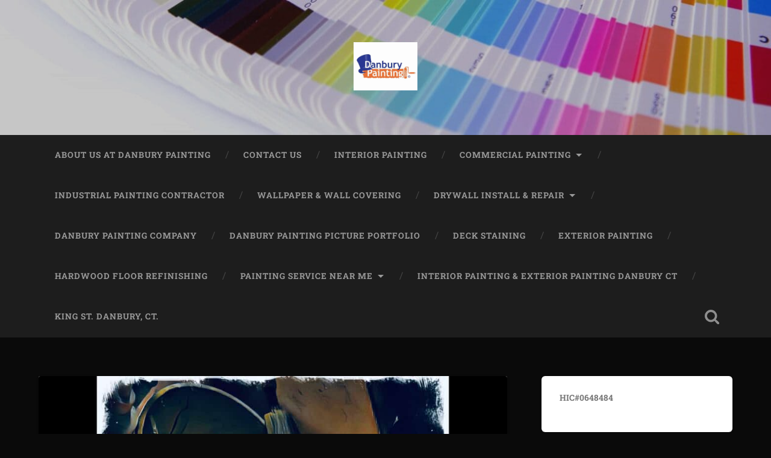

--- FILE ---
content_type: text/html; charset=UTF-8
request_url: https://danburypainting.com/danbury-painting-danbury-ct/32b565bc-4541-4930-9d6f-d1d5a6007c52/
body_size: 16514
content:
<!DOCTYPE html>

<html dir="ltr" lang="en-US" prefix="og: https://ogp.me/ns#">

	<head>
		
		<meta charset="UTF-8">
		<meta name="viewport" content="width=device-width, initial-scale=1.0, maximum-scale=1.0, user-scalable=no" >
						 
		<title>Interior Painting &amp; Exterior Painting | Danbury Painting 203-600-6395</title>
	<style>img:is([sizes="auto" i], [sizes^="auto," i]) { contain-intrinsic-size: 3000px 1500px }</style>
	
		<!-- All in One SEO Pro 4.9.3 - aioseo.com -->
	<meta name="description" content="Danbury Painting is Painting Contractor in Danbury CT Interior Painting and Exterior Painting, Drywall Contractor Compound, Plastering, Repair Residential Painting, Commercial Painting, Industrial Painting Interior Painting Painting Contractor Located in Fairfield County CT. Danbury, Ridgefield, Bethel, Wilton, Redding, Newtown, Sandy Hook." />
	<meta name="robots" content="max-image-preview:large" />
	<link rel="canonical" href="https://danburypainting.com/danbury-painting-danbury-ct/32b565bc-4541-4930-9d6f-d1d5a6007c52/" />
	<meta name="generator" content="All in One SEO Pro (AIOSEO) 4.9.3" />
		<meta property="og:locale" content="en_US" />
		<meta property="og:site_name" content="Danbury Painting | 203-600-6395 203-600-6395" />
		<meta property="og:type" content="article" />
		<meta property="og:title" content="Interior Painting &amp; Exterior Painting | Danbury Painting 203-600-6395" />
		<meta property="og:description" content="Danbury Painting is Painting Contractor in Danbury CT Interior Painting and Exterior Painting, Drywall Contractor Compound, Plastering, Repair Residential Painting, Commercial Painting, Industrial Painting Interior Painting Painting Contractor Located in Fairfield County CT. Danbury, Ridgefield, Bethel, Wilton, Redding, Newtown, Sandy Hook." />
		<meta property="og:url" content="https://danburypainting.com/danbury-painting-danbury-ct/32b565bc-4541-4930-9d6f-d1d5a6007c52/" />
		<meta property="og:image" content="https://danburypainting.com/wp-content/uploads/2019/12/cropped-IMG_0421.jpg" />
		<meta property="og:image:secure_url" content="https://danburypainting.com/wp-content/uploads/2019/12/cropped-IMG_0421.jpg" />
		<meta property="article:published_time" content="2021-11-06T22:54:35+00:00" />
		<meta property="article:modified_time" content="2021-11-06T23:04:22+00:00" />
		<meta property="article:publisher" content="https://facebook.com/danburypainting" />
		<!-- All in One SEO Pro -->

<link rel='dns-prefetch' href='//www.googletagmanager.com' />
<link rel="alternate" type="application/rss+xml" title="Danbury Painting &raquo; Feed" href="https://danburypainting.com/feed/" />
<link rel="alternate" type="application/rss+xml" title="Danbury Painting &raquo; Comments Feed" href="https://danburypainting.com/comments/feed/" />
<script type="text/javascript">
/* <![CDATA[ */
window._wpemojiSettings = {"baseUrl":"https:\/\/s.w.org\/images\/core\/emoji\/16.0.1\/72x72\/","ext":".png","svgUrl":"https:\/\/s.w.org\/images\/core\/emoji\/16.0.1\/svg\/","svgExt":".svg","source":{"concatemoji":"https:\/\/danburypainting.com\/wp-includes\/js\/wp-emoji-release.min.js?ver=6.8.3&time=1768449498"}};
/*! This file is auto-generated */
!function(s,n){var o,i,e;function c(e){try{var t={supportTests:e,timestamp:(new Date).valueOf()};sessionStorage.setItem(o,JSON.stringify(t))}catch(e){}}function p(e,t,n){e.clearRect(0,0,e.canvas.width,e.canvas.height),e.fillText(t,0,0);var t=new Uint32Array(e.getImageData(0,0,e.canvas.width,e.canvas.height).data),a=(e.clearRect(0,0,e.canvas.width,e.canvas.height),e.fillText(n,0,0),new Uint32Array(e.getImageData(0,0,e.canvas.width,e.canvas.height).data));return t.every(function(e,t){return e===a[t]})}function u(e,t){e.clearRect(0,0,e.canvas.width,e.canvas.height),e.fillText(t,0,0);for(var n=e.getImageData(16,16,1,1),a=0;a<n.data.length;a++)if(0!==n.data[a])return!1;return!0}function f(e,t,n,a){switch(t){case"flag":return n(e,"\ud83c\udff3\ufe0f\u200d\u26a7\ufe0f","\ud83c\udff3\ufe0f\u200b\u26a7\ufe0f")?!1:!n(e,"\ud83c\udde8\ud83c\uddf6","\ud83c\udde8\u200b\ud83c\uddf6")&&!n(e,"\ud83c\udff4\udb40\udc67\udb40\udc62\udb40\udc65\udb40\udc6e\udb40\udc67\udb40\udc7f","\ud83c\udff4\u200b\udb40\udc67\u200b\udb40\udc62\u200b\udb40\udc65\u200b\udb40\udc6e\u200b\udb40\udc67\u200b\udb40\udc7f");case"emoji":return!a(e,"\ud83e\udedf")}return!1}function g(e,t,n,a){var r="undefined"!=typeof WorkerGlobalScope&&self instanceof WorkerGlobalScope?new OffscreenCanvas(300,150):s.createElement("canvas"),o=r.getContext("2d",{willReadFrequently:!0}),i=(o.textBaseline="top",o.font="600 32px Arial",{});return e.forEach(function(e){i[e]=t(o,e,n,a)}),i}function t(e){var t=s.createElement("script");t.src=e,t.defer=!0,s.head.appendChild(t)}"undefined"!=typeof Promise&&(o="wpEmojiSettingsSupports",i=["flag","emoji"],n.supports={everything:!0,everythingExceptFlag:!0},e=new Promise(function(e){s.addEventListener("DOMContentLoaded",e,{once:!0})}),new Promise(function(t){var n=function(){try{var e=JSON.parse(sessionStorage.getItem(o));if("object"==typeof e&&"number"==typeof e.timestamp&&(new Date).valueOf()<e.timestamp+604800&&"object"==typeof e.supportTests)return e.supportTests}catch(e){}return null}();if(!n){if("undefined"!=typeof Worker&&"undefined"!=typeof OffscreenCanvas&&"undefined"!=typeof URL&&URL.createObjectURL&&"undefined"!=typeof Blob)try{var e="postMessage("+g.toString()+"("+[JSON.stringify(i),f.toString(),p.toString(),u.toString()].join(",")+"));",a=new Blob([e],{type:"text/javascript"}),r=new Worker(URL.createObjectURL(a),{name:"wpTestEmojiSupports"});return void(r.onmessage=function(e){c(n=e.data),r.terminate(),t(n)})}catch(e){}c(n=g(i,f,p,u))}t(n)}).then(function(e){for(var t in e)n.supports[t]=e[t],n.supports.everything=n.supports.everything&&n.supports[t],"flag"!==t&&(n.supports.everythingExceptFlag=n.supports.everythingExceptFlag&&n.supports[t]);n.supports.everythingExceptFlag=n.supports.everythingExceptFlag&&!n.supports.flag,n.DOMReady=!1,n.readyCallback=function(){n.DOMReady=!0}}).then(function(){return e}).then(function(){var e;n.supports.everything||(n.readyCallback(),(e=n.source||{}).concatemoji?t(e.concatemoji):e.wpemoji&&e.twemoji&&(t(e.twemoji),t(e.wpemoji)))}))}((window,document),window._wpemojiSettings);
/* ]]> */
</script>

<style id='wp-emoji-styles-inline-css' type='text/css'>

	img.wp-smiley, img.emoji {
		display: inline !important;
		border: none !important;
		box-shadow: none !important;
		height: 1em !important;
		width: 1em !important;
		margin: 0 0.07em !important;
		vertical-align: -0.1em !important;
		background: none !important;
		padding: 0 !important;
	}
</style>
<link rel='stylesheet' id='wp-block-library-css' href='https://danburypainting.com/wp-includes/css/dist/block-library/style.min.css?ver=6.8.3' type='text/css' media='all' />
<style id='classic-theme-styles-inline-css' type='text/css'>
/*! This file is auto-generated */
.wp-block-button__link{color:#fff;background-color:#32373c;border-radius:9999px;box-shadow:none;text-decoration:none;padding:calc(.667em + 2px) calc(1.333em + 2px);font-size:1.125em}.wp-block-file__button{background:#32373c;color:#fff;text-decoration:none}
</style>
<link rel='stylesheet' id='aioseo/css/src/vue/standalone/blocks/table-of-contents/global.scss-css' href='https://danburypainting.com/wp-content/plugins/all-in-one-seo-pack-pro/dist/Pro/assets/css/table-of-contents/global.e90f6d47.css?ver=4.9.3' type='text/css' media='all' />
<link rel='stylesheet' id='aioseo/css/src/vue/standalone/blocks/pro/recipe/global.scss-css' href='https://danburypainting.com/wp-content/plugins/all-in-one-seo-pack-pro/dist/Pro/assets/css/recipe/global.67a3275f.css?ver=4.9.3' type='text/css' media='all' />
<link rel='stylesheet' id='aioseo/css/src/vue/standalone/blocks/pro/product/global.scss-css' href='https://danburypainting.com/wp-content/plugins/all-in-one-seo-pack-pro/dist/Pro/assets/css/product/global.61066cfb.css?ver=4.9.3' type='text/css' media='all' />
<link rel='stylesheet' id='aioseo-local-business/css/src/assets/scss/business-info.scss-css' href='https://danburypainting.com/wp-content/plugins/aioseo-local-business/dist/css/business-info.DlwHGRMe.css?ver=1.3.12' type='text/css' media='all' />
<link rel='stylesheet' id='aioseo-local-business/css/src/assets/scss/opening-hours.scss-css' href='https://danburypainting.com/wp-content/plugins/aioseo-local-business/dist/css/opening-hours.Bg1Edlf_.css?ver=1.3.12' type='text/css' media='all' />
<style id='global-styles-inline-css' type='text/css'>
:root{--wp--preset--aspect-ratio--square: 1;--wp--preset--aspect-ratio--4-3: 4/3;--wp--preset--aspect-ratio--3-4: 3/4;--wp--preset--aspect-ratio--3-2: 3/2;--wp--preset--aspect-ratio--2-3: 2/3;--wp--preset--aspect-ratio--16-9: 16/9;--wp--preset--aspect-ratio--9-16: 9/16;--wp--preset--color--black: #222;--wp--preset--color--cyan-bluish-gray: #abb8c3;--wp--preset--color--white: #fff;--wp--preset--color--pale-pink: #f78da7;--wp--preset--color--vivid-red: #cf2e2e;--wp--preset--color--luminous-vivid-orange: #ff6900;--wp--preset--color--luminous-vivid-amber: #fcb900;--wp--preset--color--light-green-cyan: #7bdcb5;--wp--preset--color--vivid-green-cyan: #00d084;--wp--preset--color--pale-cyan-blue: #8ed1fc;--wp--preset--color--vivid-cyan-blue: #0693e3;--wp--preset--color--vivid-purple: #9b51e0;--wp--preset--color--accent: #13C4A5;--wp--preset--color--dark-gray: #444;--wp--preset--color--medium-gray: #666;--wp--preset--color--light-gray: #888;--wp--preset--gradient--vivid-cyan-blue-to-vivid-purple: linear-gradient(135deg,rgba(6,147,227,1) 0%,rgb(155,81,224) 100%);--wp--preset--gradient--light-green-cyan-to-vivid-green-cyan: linear-gradient(135deg,rgb(122,220,180) 0%,rgb(0,208,130) 100%);--wp--preset--gradient--luminous-vivid-amber-to-luminous-vivid-orange: linear-gradient(135deg,rgba(252,185,0,1) 0%,rgba(255,105,0,1) 100%);--wp--preset--gradient--luminous-vivid-orange-to-vivid-red: linear-gradient(135deg,rgba(255,105,0,1) 0%,rgb(207,46,46) 100%);--wp--preset--gradient--very-light-gray-to-cyan-bluish-gray: linear-gradient(135deg,rgb(238,238,238) 0%,rgb(169,184,195) 100%);--wp--preset--gradient--cool-to-warm-spectrum: linear-gradient(135deg,rgb(74,234,220) 0%,rgb(151,120,209) 20%,rgb(207,42,186) 40%,rgb(238,44,130) 60%,rgb(251,105,98) 80%,rgb(254,248,76) 100%);--wp--preset--gradient--blush-light-purple: linear-gradient(135deg,rgb(255,206,236) 0%,rgb(152,150,240) 100%);--wp--preset--gradient--blush-bordeaux: linear-gradient(135deg,rgb(254,205,165) 0%,rgb(254,45,45) 50%,rgb(107,0,62) 100%);--wp--preset--gradient--luminous-dusk: linear-gradient(135deg,rgb(255,203,112) 0%,rgb(199,81,192) 50%,rgb(65,88,208) 100%);--wp--preset--gradient--pale-ocean: linear-gradient(135deg,rgb(255,245,203) 0%,rgb(182,227,212) 50%,rgb(51,167,181) 100%);--wp--preset--gradient--electric-grass: linear-gradient(135deg,rgb(202,248,128) 0%,rgb(113,206,126) 100%);--wp--preset--gradient--midnight: linear-gradient(135deg,rgb(2,3,129) 0%,rgb(40,116,252) 100%);--wp--preset--font-size--small: 16px;--wp--preset--font-size--medium: 20px;--wp--preset--font-size--large: 24px;--wp--preset--font-size--x-large: 42px;--wp--preset--font-size--regular: 18px;--wp--preset--font-size--larger: 32px;--wp--preset--spacing--20: 0.44rem;--wp--preset--spacing--30: 0.67rem;--wp--preset--spacing--40: 1rem;--wp--preset--spacing--50: 1.5rem;--wp--preset--spacing--60: 2.25rem;--wp--preset--spacing--70: 3.38rem;--wp--preset--spacing--80: 5.06rem;--wp--preset--shadow--natural: 6px 6px 9px rgba(0, 0, 0, 0.2);--wp--preset--shadow--deep: 12px 12px 50px rgba(0, 0, 0, 0.4);--wp--preset--shadow--sharp: 6px 6px 0px rgba(0, 0, 0, 0.2);--wp--preset--shadow--outlined: 6px 6px 0px -3px rgba(255, 255, 255, 1), 6px 6px rgba(0, 0, 0, 1);--wp--preset--shadow--crisp: 6px 6px 0px rgba(0, 0, 0, 1);}:where(.is-layout-flex){gap: 0.5em;}:where(.is-layout-grid){gap: 0.5em;}body .is-layout-flex{display: flex;}.is-layout-flex{flex-wrap: wrap;align-items: center;}.is-layout-flex > :is(*, div){margin: 0;}body .is-layout-grid{display: grid;}.is-layout-grid > :is(*, div){margin: 0;}:where(.wp-block-columns.is-layout-flex){gap: 2em;}:where(.wp-block-columns.is-layout-grid){gap: 2em;}:where(.wp-block-post-template.is-layout-flex){gap: 1.25em;}:where(.wp-block-post-template.is-layout-grid){gap: 1.25em;}.has-black-color{color: var(--wp--preset--color--black) !important;}.has-cyan-bluish-gray-color{color: var(--wp--preset--color--cyan-bluish-gray) !important;}.has-white-color{color: var(--wp--preset--color--white) !important;}.has-pale-pink-color{color: var(--wp--preset--color--pale-pink) !important;}.has-vivid-red-color{color: var(--wp--preset--color--vivid-red) !important;}.has-luminous-vivid-orange-color{color: var(--wp--preset--color--luminous-vivid-orange) !important;}.has-luminous-vivid-amber-color{color: var(--wp--preset--color--luminous-vivid-amber) !important;}.has-light-green-cyan-color{color: var(--wp--preset--color--light-green-cyan) !important;}.has-vivid-green-cyan-color{color: var(--wp--preset--color--vivid-green-cyan) !important;}.has-pale-cyan-blue-color{color: var(--wp--preset--color--pale-cyan-blue) !important;}.has-vivid-cyan-blue-color{color: var(--wp--preset--color--vivid-cyan-blue) !important;}.has-vivid-purple-color{color: var(--wp--preset--color--vivid-purple) !important;}.has-black-background-color{background-color: var(--wp--preset--color--black) !important;}.has-cyan-bluish-gray-background-color{background-color: var(--wp--preset--color--cyan-bluish-gray) !important;}.has-white-background-color{background-color: var(--wp--preset--color--white) !important;}.has-pale-pink-background-color{background-color: var(--wp--preset--color--pale-pink) !important;}.has-vivid-red-background-color{background-color: var(--wp--preset--color--vivid-red) !important;}.has-luminous-vivid-orange-background-color{background-color: var(--wp--preset--color--luminous-vivid-orange) !important;}.has-luminous-vivid-amber-background-color{background-color: var(--wp--preset--color--luminous-vivid-amber) !important;}.has-light-green-cyan-background-color{background-color: var(--wp--preset--color--light-green-cyan) !important;}.has-vivid-green-cyan-background-color{background-color: var(--wp--preset--color--vivid-green-cyan) !important;}.has-pale-cyan-blue-background-color{background-color: var(--wp--preset--color--pale-cyan-blue) !important;}.has-vivid-cyan-blue-background-color{background-color: var(--wp--preset--color--vivid-cyan-blue) !important;}.has-vivid-purple-background-color{background-color: var(--wp--preset--color--vivid-purple) !important;}.has-black-border-color{border-color: var(--wp--preset--color--black) !important;}.has-cyan-bluish-gray-border-color{border-color: var(--wp--preset--color--cyan-bluish-gray) !important;}.has-white-border-color{border-color: var(--wp--preset--color--white) !important;}.has-pale-pink-border-color{border-color: var(--wp--preset--color--pale-pink) !important;}.has-vivid-red-border-color{border-color: var(--wp--preset--color--vivid-red) !important;}.has-luminous-vivid-orange-border-color{border-color: var(--wp--preset--color--luminous-vivid-orange) !important;}.has-luminous-vivid-amber-border-color{border-color: var(--wp--preset--color--luminous-vivid-amber) !important;}.has-light-green-cyan-border-color{border-color: var(--wp--preset--color--light-green-cyan) !important;}.has-vivid-green-cyan-border-color{border-color: var(--wp--preset--color--vivid-green-cyan) !important;}.has-pale-cyan-blue-border-color{border-color: var(--wp--preset--color--pale-cyan-blue) !important;}.has-vivid-cyan-blue-border-color{border-color: var(--wp--preset--color--vivid-cyan-blue) !important;}.has-vivid-purple-border-color{border-color: var(--wp--preset--color--vivid-purple) !important;}.has-vivid-cyan-blue-to-vivid-purple-gradient-background{background: var(--wp--preset--gradient--vivid-cyan-blue-to-vivid-purple) !important;}.has-light-green-cyan-to-vivid-green-cyan-gradient-background{background: var(--wp--preset--gradient--light-green-cyan-to-vivid-green-cyan) !important;}.has-luminous-vivid-amber-to-luminous-vivid-orange-gradient-background{background: var(--wp--preset--gradient--luminous-vivid-amber-to-luminous-vivid-orange) !important;}.has-luminous-vivid-orange-to-vivid-red-gradient-background{background: var(--wp--preset--gradient--luminous-vivid-orange-to-vivid-red) !important;}.has-very-light-gray-to-cyan-bluish-gray-gradient-background{background: var(--wp--preset--gradient--very-light-gray-to-cyan-bluish-gray) !important;}.has-cool-to-warm-spectrum-gradient-background{background: var(--wp--preset--gradient--cool-to-warm-spectrum) !important;}.has-blush-light-purple-gradient-background{background: var(--wp--preset--gradient--blush-light-purple) !important;}.has-blush-bordeaux-gradient-background{background: var(--wp--preset--gradient--blush-bordeaux) !important;}.has-luminous-dusk-gradient-background{background: var(--wp--preset--gradient--luminous-dusk) !important;}.has-pale-ocean-gradient-background{background: var(--wp--preset--gradient--pale-ocean) !important;}.has-electric-grass-gradient-background{background: var(--wp--preset--gradient--electric-grass) !important;}.has-midnight-gradient-background{background: var(--wp--preset--gradient--midnight) !important;}.has-small-font-size{font-size: var(--wp--preset--font-size--small) !important;}.has-medium-font-size{font-size: var(--wp--preset--font-size--medium) !important;}.has-large-font-size{font-size: var(--wp--preset--font-size--large) !important;}.has-x-large-font-size{font-size: var(--wp--preset--font-size--x-large) !important;}
:where(.wp-block-post-template.is-layout-flex){gap: 1.25em;}:where(.wp-block-post-template.is-layout-grid){gap: 1.25em;}
:where(.wp-block-columns.is-layout-flex){gap: 2em;}:where(.wp-block-columns.is-layout-grid){gap: 2em;}
:root :where(.wp-block-pullquote){font-size: 1.5em;line-height: 1.6;}
</style>
<link rel='stylesheet' id='wp-components-css' href='https://danburypainting.com/wp-includes/css/dist/components/style.min.css?ver=6.8.3' type='text/css' media='all' />
<link rel='stylesheet' id='godaddy-styles-css' href='https://danburypainting.com/wp-content/mu-plugins/vendor/wpex/godaddy-launch/includes/Dependencies/GoDaddy/Styles/build/latest.css?ver=2.0.2' type='text/css' media='all' />
<link rel='stylesheet' id='baskerville_googleFonts-css' href='https://danburypainting.com/wp-content/themes/baskerville/assets/css/fonts.css?ver=6.8.3' type='text/css' media='all' />
<link rel='stylesheet' id='baskerville_style-css' href='https://danburypainting.com/wp-content/themes/baskerville/style.css?ver=2.3.1' type='text/css' media='all' />
<script type="text/javascript" src="https://danburypainting.com/wp-includes/js/jquery/jquery.min.js?ver=3.7.1&amp;time=1768449498" id="jquery-core-js"></script>
<script type="text/javascript" src="https://danburypainting.com/wp-includes/js/jquery/jquery-migrate.min.js?ver=3.4.1&amp;time=1768449498" id="jquery-migrate-js"></script>
<script type="text/javascript" src="https://danburypainting.com/wp-includes/js/imagesloaded.min.js?ver=5.0.0&amp;time=1768449498" id="imagesloaded-js"></script>
<script type="text/javascript" src="https://danburypainting.com/wp-includes/js/masonry.min.js?ver=4.2.2&amp;time=1768449498" id="masonry-js"></script>
<script type="text/javascript" src="https://danburypainting.com/wp-content/themes/baskerville/assets/js/jquery.flexslider-min.js?ver=2.7.2&amp;time=1768449498" id="baskerville_flexslider-js"></script>
<script type="text/javascript" src="https://danburypainting.com/wp-content/themes/baskerville/assets/js/global.js?ver=2.3.1&amp;time=1768449498" id="baskerville_global-js"></script>
<script type="text/javascript" id="cwvpsb_lazyload-js-extra">
/* <![CDATA[ */
var cwvpsb_lazyload = {"type":"lazy"};
/* ]]> */
</script>
<script type="text/javascript" src="https://danburypainting.com/wp-content/plugins/core-web-vitals-pagespeed-booster/includes/images/lazy-load-public.min.js?ver=1.0.27&amp;time=1768449498" id="cwvpsb_lazyload-js"></script>
<link rel="https://api.w.org/" href="https://danburypainting.com/wp-json/" /><link rel="alternate" title="JSON" type="application/json" href="https://danburypainting.com/wp-json/wp/v2/media/1567" /><link rel="EditURI" type="application/rsd+xml" title="RSD" href="https://danburypainting.com/xmlrpc.php?rsd" />
<meta name="generator" content="WordPress 6.8.3" />
<link rel='shortlink' href='https://danburypainting.com/?p=1567' />
<link rel="alternate" title="oEmbed (JSON)" type="application/json+oembed" href="https://danburypainting.com/wp-json/oembed/1.0/embed?url=https%3A%2F%2Fdanburypainting.com%2Fdanbury-painting-danbury-ct%2F32b565bc-4541-4930-9d6f-d1d5a6007c52%2F" />
<link rel="alternate" title="oEmbed (XML)" type="text/xml+oembed" href="https://danburypainting.com/wp-json/oembed/1.0/embed?url=https%3A%2F%2Fdanburypainting.com%2Fdanbury-painting-danbury-ct%2F32b565bc-4541-4930-9d6f-d1d5a6007c52%2F&#038;format=xml" />
<meta name="generator" content="Site Kit by Google 1.170.0" /><style type="text/css" id="custom-background-css">
body.custom-background { background-color: #0a0a0a; }
</style>
	<script>
  (function(i,s,o,g,r,a,m){i['GoogleAnalyticsObject']=r;i[r]=i[r]||function(){
  (i[r].q=i[r].q||[]).push(arguments)},i[r].l=1*new Date();a=s.createElement(o),
  m=s.getElementsByTagName(o)[0];a.async=1;a.src=g;m.parentNode.insertBefore(a,m)
  })(window,document,'script','https://www.google-analytics.com/analytics.js','ga');

  ga('create', 'UA-80168432-2', 'auto');
  ga('send', 'pageview');

</script>
<span itemscope itemtype="https://schema.org/Organization">
  <link itemprop="url" href="https://danburypainting.com">
  <a itemprop="sameAs" href="https://www.facebook.com/danburypainting"></a>
  <a itemprop="sameAs" href="https://plus.google.com/+Danburypainting"rel="publisher"></a>
  <a itemprop="sameAs" href="https://www.linkedin.com/company/danbury-painting"></a>
</span>
<script type="application/ld+json">
{
  "@context":"https://schema.org",
  "@type":"localbusiness",
  "image": "https://danburypainting.com/wp-content/uploads/2016/05/danbury-painting.jpg",
  "name":"Danbury Painting",
  "address":{
    "@type":"PostalAddress",
    "streetAddress":"29 Starr Rd.",
    "addressLocality":"Danbury",
    "addressRegion":"CT",
    "postalCode":"06810",
    "addressCountry":"US"
  },
  "geo":{
    "@type":"GeoCoordinates",
    "latitude":41.494245,
    "longitude":-73.5853834
  },
  "telephone":"203-600-6395",
  "potentialAction":{
    "@type":"ReserveAction",
    "target":{
      "@type":"EntryPoint",
      "urlTemplate":"https://danburypainting.com/contact-us",
      "inLanguage":"en-US",
      "actionPlatform":[
        "https://schema.org/DesktopWebPlatform",
        "https://schema.org/IOSPlatform",
        "https://schema.org/AndroidPlatform"
      ]
    },
    "result":{
      "@type":"Reservation",
      "name":"Interior Painting "
    }
  }
}
</script>
<script type="application/ld+json">
        {
          "@context": "https://schema.org",
          "@type": "WebSite",		  "name": "Commercial Painting Danbury CT",        "potentialAction": {
          "@type": "SearchAction",
          "target": "https://danburypainting.com/?s={search_term}",
          "query-input": "required name=search_term"
        },		  "url": "https://danburypainting.com/"
        }
</script>
<script type="application/ld+json">
        {
          "@context": "https://schema.org",
          "@type": "WebSite",		  "name": "Interior Painting Danbury",        "potentialAction": {
          "@type": "SearchAction",
          "target": "https://danburypainting.com/?s={search_term}",
          "query-input": "required name=search_term"
        },		  "url": "https://danburypainting.com/"
        }
</script>
<script type="application/ld+json">
{
  "@context": "https://schema.org",
  "@type": "Organization",
  "url": "https://danburypainting.com",
  "logo": "https://danburypainting.com/wp-content/uploads/2016/05/danbury-painting.jpg"
}
</script>
<script type="application/ld+json">
{
  "@context": "https://schema.org/",
  "@type": "Service",
  "serviceType": "Interior Painting Danbury",
  "provider": {
    "@type": "LocalBusiness",
     "image": "https://danburypainting.com/wp-content/uploads/2016/05/danbury-painting.jpg",
  "name":"Danbury Painting",
  "address":{
    "@type":"PostalAddress",
    "streetAddress":"29 Starr Rd.",
    "addressLocality":"Danbury",
    "addressRegion":"CT",
    "postalCode":"06810",
    "addressCountry":"US",
    "telephone": "203-600-6395"
  },
  "areaServed": {
    "@type": "City",
    "name": "Danbury"   
  },
  "logo": {
    "@type": "imageobject",
    "url": "https://danburypainting.com/wp-content/uploads/2016/05/danbury-painting.jpg"
  }
            }
          }
        ]
      }
    ]
  }
}
</script>
<script type="application/ld+json">
{
  "@context": "https://schema.org/",
  "@type": "Service",
  "serviceType": "Commercial Painting Danbury CT",
  "provider": {
    "@type": "LocalBusiness",
     "image": "https://danburypainting.com/wp-content/uploads/2016/05/danbury-painting.jpg",
  "name":"Danbury Painting",
  "address":{
    "@type":"PostalAddress",
    "streetAddress":"29 Starr Rd.",
    "addressLocality":"Danbury",
    "addressRegion":"CT",
    "postalCode":"06810",
    "addressCountry":"US",
    "telephone": "203-600-6395"
  },
  "areaServed": {
    "@type": "City",
    "name": "Danbury"   
  },
  "logo": {
    "@type": "imageobject",
    "url": "https://danburypainting.com/wp-content/uploads/2016/05/danbury-painting.jpg"
  }
            }
          }
        ]
      }
    ]
  }
}
</script>
<script type="application/ld+json">
{
  "@context": "https://schema.org/",
  "@type": "Service",
  "serviceType": "Wood Floor Refininshing Danbury CT",
  "provider": {
    "@type": "LocalBusiness",
     "image": "https://danburypainting.com/wp-content/uploads/2016/05/danbury-painting.jpg",
  "name":"Danbury Painting",
  "address":{
    "@type":"PostalAddress",
    "streetAddress":"29 Starr Rd.",
    "addressLocality":"Danbury",
    "addressRegion":"CT",
    "postalCode":"06810",
    "addressCountry":"US",
    "telephone": "203-600-6395"
  },
  "areaServed": {
    "@type": "City",
    "name": "Danbury"   
  },
  "logo": {
    "@type": "imageobject",
    "url": "https://danburypainting.com/wp-content/uploads/2016/05/danbury-painting.jpg"
  }
            }
          }
        ]
      }
    ]
  }
}
</script>
<script type="application/ld+json">
{
  "@context": "https://schema.org/",
  "@type": "Service",
  "serviceType": "Interior Painting Ridgefield CT",
  "provider": {
    "@type": "LocalBusiness",
     "image": "https://danburypainting.com/wp-content/uploads/2016/05/danbury-painting.jpg",
  "name":"Danbury Painting",
  "address":{
    "@type":"PostalAddress",
    "streetAddress":"29 Starr Rd.",
    "addressLocality":"Danbury",
    "addressRegion":"CT",
    "postalCode":"06810",
    "addressCountry":"US",
    "telephone": "203-600-6395"
  },
  "areaServed": {
    "@type": "City",
    "name": "Ridgefield"   
  },
  "logo": {
    "@type": "imageobject",
    "url": "https://danburypainting.com/wp-content/uploads/2016/05/danbury-painting.jpg"
  }
            }
          }
        ]
      }
    ]
  }
}
</script>
<script type="application/ld+json">
{
  "@context": "https://schema.org/",
  "@type": "Service",
  "serviceType": "Interior Painting Brookfield CT",
  "provider": {
    "@type": "LocalBusiness",
     "image": "https://danburypainting.com/wp-content/uploads/2016/05/danbury-painting.jpg",
  "name":"Danbury Painting",
  "address":{
    "@type":"PostalAddress",
    "streetAddress":"29 Starr Rd.",
    "addressLocality":"Danbury",
    "addressRegion":"CT",
    "postalCode":"06810",
    "addressCountry":"US",
    "telephone": "203-600-6395"
  },
  "areaServed": {
    "@type": "City",
    "name": "Brookfield"   
  },
  "logo": {
    "@type": "imageobject",
    "url": "https://danburypainting.com/wp-content/uploads/2016/05/danbury-painting.jpg"
  }
            }
          }
        ]
      }
    ]
  }
}
</script>
<script type="application/ld+json">
{
  "@context": "https://schema.org/",
  "@type": "Service",
  "serviceType": "Interior Painting Danbury CT",
  "provider": {
    "@type": "LocalBusiness",
     "image": "https://danburypainting.com/wp-content/uploads/2016/05/danbury-painting.jpg",
  "name":"Danbury Painting",
  "address":{
    "@type":"PostalAddress",
    "streetAddress":"29 Starr Rd.",
    "addressLocality":"Danbury",
    "addressRegion":"CT",
    "postalCode":"06810",
    "addressCountry":"US",
    "telephone": "203-600-6395"
  },
  "areaServed": {
    "@type": "City",
    "name": "Danbury"   
  },
  "": {
    "@type": "thing",
    "description": "interior painting"
  }
            }
          }
        ]
      }
    ]
  }
}
</script>
<script type="application/ld+json">
{
  "@context": "https://schema.org/",
  "@type": "Service",
  "serviceType": "Commercial Painting Danbury CT",
  "provider": {
    "@type": "LocalBusiness",
     "image": "https://danburypainting.com/wp-content/uploads/2016/05/danbury-painting.jpg",
  "name":"Danbury Painting",
  "address":{
    "@type":"PostalAddress",
    "streetAddress":"29 Starr Rd.",
    "addressLocality":"Danbury",
    "addressRegion":"CT",
    "postalCode":"06810",
    "addressCountry":"US",
    "telephone": "203-600-6395"
  },
  "areaServed": {
    "@type": "City",
    "name": "Danbury"   
  },
  "": {
    "@type": "thing",
    "description": "Commercial Painting"
  }
            }
          }
        ]
      }
    ]
  }
}
</script>
<script type="application/ld+json">
{
  "@context": "https://schema.org/",
  "@type": "Service",
  "serviceType": "Painting Ridgefield CT",
  "provider": {
    "@type": "LocalBusiness",
     "image": "https://danburypainting.com/wp-content/uploads/2016/05/danbury-painting.jpg",
  "name":"Danbury Painting",
  "address":{
    "@type":"PostalAddress",
    "streetAddress":"29 Starr Rd.",
    "addressLocality":"Danbury",
    "addressRegion":"CT",
    "postalCode":"06810",
    "addressCountry":"US",
    "telephone": "203-600-6395"
  },
  "areaServed": {
    "@type": "City",
    "name": "Ridgefield"   
  },
  "": {
    "@type": "thing",
    "description": "Interior Painting"
  }
            }
          }
        ]
      }
    ]
  }
}
</script>
<script type="application/ld+json">
{
  "@context": "https://schema.org/",
  "@type": "Service",
  "serviceType": "Exterior Painting Danbury CT",
  "provider": {
    "@type": "LocalBusiness",
     "image": "https://danburypainting.com/wp-content/uploads/2016/05/danbury-painting.jpg",
  "name":"Danbury Painting",
  "address":{
    "@type":"PostalAddress",
    "streetAddress":"29 Starr Rd.",
    "addressLocality":"Danbury",
    "addressRegion":"CT",
    "postalCode":"06810",
    "addressCountry":"US",
    "telephone": "203-600-6395"
  },
  "areaServed": {
    "@type": "City",
    "name": "Danbury"   
  },
  "logo": {
    "@type": "imageobject",
    "url": "https://danburypainting.com/wp-content/uploads/2016/05/danbury-painting.jpg"
  }
            }
          }
        ]
      }
    ]
  }
}
</script>
<script type="application/ld+json">
{
  "@context": "https://schema.org/",
  "@type": "Service",
  "serviceType": "Exterior Painting Bethel CT",
  "provider": {
    "@type": "LocalBusiness",
     "image": "https://danburypainting.com/wp-content/uploads/2016/05/danbury-painting.jpg",
  "name":"Danbury Painting",
  "address":{
    "@type":"PostalAddress",
    "streetAddress":"29 Starr Rd.",
    "addressLocality":"Danbury",
    "addressRegion":"CT",
    "postalCode":"06810",
    "addressCountry":"US",
    "telephone": "203-600-6395"
  },
  "areaServed": {
    "@type": "City",
    "name": "Bethel"   
  },
  "logo": {
    "@type": "imageobject",
    "url": "https://danburypainting.com/wp-content/uploads/2016/05/danbury-painting.jpg"
  }
            }
          }
        ]
      }
    ]
  }
}
</script>
<script type="application/ld+json">
{
  "@context": "https://schema.org/",
  "@type": "Service",
  "serviceType": "Deck Staining Danbury CT",
  "provider": {
    "@type": "LocalBusiness",
     "image": "https://danburypainting.com/wp-content/uploads/2016/05/danbury-painting.jpg",
  "name":"Danbury Painting",
  "address":{
    "@type":"PostalAddress",
    "streetAddress":"29 Starr Rd.",
    "addressLocality":"Danbury",
    "addressRegion":"CT",
    "postalCode":"06810",
    "addressCountry":"US",
    "telephone": "203-600-6395"
  },
  "areaServed": {
    "@type": "City",
    "name": "Danbury"   
  },
  "logo": {
    "@type": "imageobject",
    "url": "https://danburypainting.com/wp-content/uploads/2016/05/danbury-painting.jpg"
  }
            }
          }
        ]
      }
    ]
  }
}
</script>
<script type="application/ld+json">
{
  "@context": "https://schema.org/",
  "@type": "Service",
  "serviceType": "Deck Staining Bethel CT",
  "provider": {
    "@type": "LocalBusiness",
     "image": "https://danburypainting.com/wp-content/uploads/2016/05/danbury-painting.jpg",
  "name":"Danbury Painting",
  "address":{
    "@type":"PostalAddress",
    "streetAddress":"29 Starr Rd.",
    "addressLocality":"Danbury",
    "addressRegion":"CT",
    "postalCode":"06810",
    "addressCountry":"US",
    "telephone": "203-600-6395"
  },
  "areaServed": {
    "@type": "City",
    "name": "Bethel"   
  },
  "logo": {
    "@type": "imageobject",
    "url": "https://danburypainting.com/wp-content/uploads/2016/05/danbury-painting.jpg"
  }
            }
          }
        ]
      }
    ]
  }
}
</script>
</script>
<script type="application/ld+json">
{
  "@context": "https://schema.org/",
  "@type": "Service",
  "serviceType": "Deck Staining Ridgefield CT",
  "provider": {
    "@type": "LocalBusiness",
     "image": "https://danburypainting.com/wp-content/uploads/2016/05/danbury-painting.jpg",
  "name":"Danbury Painting",
  "address":{
    "@type":"PostalAddress",
    "streetAddress":"29 Starr Rd.",
    "addressLocality":"Danbury",
    "addressRegion":"CT",
    "postalCode":"06810",
    "addressCountry":"US",
    "telephone": "203-600-6395"
  },
  "areaServed": {
    "@type": "City",
    "name": "Ridgefield"   
  },
  "logo": {
    "@type": "imageobject",
    "url": "https://danburypainting.com/wp-content/uploads/2016/05/danbury-painting.jpg"
  }
            }
          }
        ]
      }
    ]
  }
}
</script>
<script type="application/ld+json">
{
  "@context" : "https://schema.org",
  "@type" : "LocalBusiness",
  "image" : "https://danburypainting.com/wp-content/uploads/2016/05/danbury-painting.jpg",
  "name" : "Danbury Painting",
  "logo" : "https://danburypainting.com/wp-content/uploads/2016/05/danbury-painting.jpg",
  "description" : "Danbury Painting is a Painting Company offering Interior Painting in Danbury Ct and Exterior Painting in Danbury Ct, Commercial Painting in Danbury Ct and Deck Staining in Danbury Ct.",
  "address" : {
    "@type" : "PostalAddress",
    "streetAddress" : "29 Starr Rd",
    "addressLocality" : "Danbury",
    "addressRegion" : "Ct",
    "addressCountry" : "United States",
    "postalCode" : "06810"
  },
  "telephone" : "203-600-6395",
  "url" : "https://danburypainting.com/",
  "sameAs" : ["https://www.facebook.com/danburypainting",
  "https://instagram.com/DanburyPainting",
  "https://www.linkedin.com/company/danburypainting",
  "https://plus.google.com/+Danburypainting"
]
}
</script>
<script type="application/ld+json">
{
"@context": "https://schema.org",
"@type": "LocalBusiness",
"address": {
"@type": "PostalAddress",
"addressLocality": "Danbury",
"addressRegion": "CT",
"postalCode":"06810",
"streetAddress": "29 Starr Rd"
},
"description": "Danbury Painting is a Painting company in Danbury CT that offers Interior Painting in Danbury CT and Exterior Painting Danbury CT we also do Commercial Painting in Danbury CT and Deck Staining in Danbury CT",
"image": "https://danburypainting.com/wp-content/uploads/2016/05/danbury-painting.jpg",
"url" : "https://danburypainting.com/",
"name": "Danbury Painting",
"telephone": "203-600-6395",
"openingHours": "Mo,Tu,We,Th,Fr,Sa,Su 00:00-23:59",
"geo": {
"@type": "GeoCoordinates",
"latitude": "41.494245",
"longitude": "-73.5853834"
},
"sameAs" : [ "https://www.facebook.com/danburypainting",
"https://www.instagram.com/DanburyPainting",
"https://www.linkedin.com/company/danbury-painting",
"https://plus.google.com/+Danburypainting"]
}
</script>
<script type="application/ld+json">
{
  "@context": "https://schema.org",
  "@type": "PostalAddress",
  "addressCountry": "United States",
  "addressLocality": "Danbury",
  "addressRegion": "CT",
  "name": "Danbury Painting.",
  "streetAddress": "29 Starr Rd",
  "postalCode": "06810"
}
</script>
<span itemscope itemtype="https://schema.org/Organization">
  <link itemprop="url" href="https://danburypainting.com">
  <a itemprop="sameAs" href="https://www.facebook.com/danburypainting"></a>
  <a itemprop="sameAs" href="https://plus.google.com/+Danburypainting"rel="publisher"></a>
  <a itemprop="sameAs" href="https://www.linkedin.com/company/danbury-painting"></a>
</span>
<script type="application/ld+json">
{
  "@context":"https://schema.org",
  "@type":"localbusiness",
  "image": "https://danburypainting.com/wp-content/uploads/2016/05/danbury-painting.jpg",
  "name":"Danbury Painting",
  "address":{
    "@type":"PostalAddress",
    "streetAddress":"29 Starr Rd.",
    "addressLocality":"Danbury",
    "addressRegion":"CT",
    "postalCode":"06810",
    "addressCountry":"US"
  },
  "geo":{
    "@type":"GeoCoordinates",
    "latitude":41.494245,
    "longitude":-73.5853834
  },
  "telephone":"203-600-6395",
  "potentialAction":{
    "@type":"ReserveAction",
    "target":{
      "@type":"EntryPoint",
      "urlTemplate":"https://danburypainting.com/contact-us",
      "inLanguage":"en-US",
      "actionPlatform":[
        "https://schema.org/DesktopWebPlatform",
        "https://schema.org/IOSPlatform",
        "https://schema.org/AndroidPlatform"
      ]
    },
    "result":{
      "@type":"Reservation",
      "name":"Interior Painting "
    }
  }
}
</script>
<script type="application/ld+json">
        {
          "@context": "https://schema.org",
          "@type": "WebSite",		  "name": "Commercial Painting Danbury CT",        "potentialAction": {
          "@type": "SearchAction",
          "target": "https://danburypainting.com/?s={search_term}",
          "query-input": "required name=search_term"
        },		  "url": "https://danburypainting.com/"
        }
</script>
<script type="application/ld+json">
        {
          "@context": "https://schema.org",
          "@type": "WebSite",		  "name": "Interior Painting Danbury",        "potentialAction": {
          "@type": "SearchAction",
          "target": "https://danburypainting.com/?s={search_term}",
          "query-input": "required name=search_term"
        },		  "url": "https://danburypainting.com/"
        }
</script>
<script type="application/ld+json">
{
  "@context": "https://schema.org",
  "@type": "Organization",
  "url": "https://danburypainting.com",
  "logo": "https://danburypainting.com/wp-content/uploads/2016/05/danbury-painting.jpg"
}
</script>  
<script type="application/ld+json">
{
  "@context": "https://schema.org",
  "@type": "PostalAddress",
  "addressCountry": "United States",
  "addressLocality": "Danbury",
  "addressRegion": "CT",
  "name": "Danbury Painting.",
  "streetAddress": "29 Starr Rd",
  "postalCode": "06810"
}
</script>
<script type="application/ld+json">{
  "@context" : "https://schema.org",
  "@type" : "ProfessionalService",
  "image" : "https://danburypainting.com/wp-content/uploads/2016/05/danbury-painting.jpg",
  "name" : "Danbury Painting",
  "logo" : "https://danburypainting.com/wp-content/uploads/2016/05/danbury-painting.jpg",
  "description" : "Danbury Painting is a Painting Company offering Interior Painting in Danbury Ct and Exterior Painting in Danbury Ct, Commercial Painting in Danbury Ct and Deck Staining in Danbury Ct.",
  "address" : {
    "@type" : "PostalAddress",
    "streetAddress" : "29 Starr Rd",
    "addressLocality" : "Danbury",
    "addressRegion" : "Ct",
    "addressCountry" : "United States",
    "postalCode" : "06810"
  },
  "telephone" : "203-600-6395",
  "url" : "https://danburypainting.com/",
  "sameAs" : ["https://www.facebook.com/danburypainting",
  "https://instagram.com/DanburyPainting",
  "https://www.linkedin.com/company/danburypainting",
  "https://plus.google.com/+Danburypainting"
]
}</script>
<script type="application/ld+json">{
  "@context" : "https://schema.org",
  "@type" : "HomeandConstructionBusiness",
  "image" : "https://danburypainting.com/wp-content/uploads/2016/05/danbury-painting.jpg",
  "name" : "Danbury Painting",
  "logo" : "https://danburypainting.com/wp-content/uploads/2016/05/danbury-painting.jpg",
  "description" : "Danbury Painting is a Painting Company offering Interior Painting in Danbury Ct and Exterior Painting in Danbury Ct, Commercial Painting in Danbury Ct and Deck Staining in Danbury Ct.",
  "address" : {
    "@type" : "PostalAddress",
    "streetAddress" : "29 Starr Rd",
    "addressLocality" : "Danbury",
    "addressRegion" : "Ct",
    "addressCountry" : "United States",
    "postalCode" : "06810"
  },
  "telephone" : "203-600-6395",
  "url" : "https://danburypainting.com/",
  "sameAs" : ["https://www.facebook.com/danburypainting",
  "https://instagram.com/DanburyPainting",
  "https://www.linkedin.com/company/danburypainting",
  "https://plus.google.com/+Danburypainting"
]
}</script>
<script type="application/ld+json">{
  "@context" : "https://schema.org",
  "@type" : "ProfessionalService",
  "image" : "https://danburypainting.com/wp-content/uploads/2016/05/danbury-painting.jpg",
  "name" : "Danbury Painting",
  "logo" : "https://danburypainting.com/wp-content/uploads/2016/05/danbury-painting.jpg",
  "description" : "Danbury Painting is a Painting Company offering Interior Painting in Danbury Ct and Exterior Painting in Danbury Ct, Commercial Painting in Danbury Ct and Deck Staining in Danbury Ct.",
  "address" : {
    "@type" : "PostalAddress",
    "streetAddress" : "29 Starr Rd",
    "addressLocality" : "Danbury",
    "addressRegion" : "Ct",
    "addressCountry" : "United States",
    "postalCode" : "06810"
  },
  "telephone" : "203-600-6395",
  "url" : "https://danburypainting.com/",
  "sameAs" : ["https://www.facebook.com/danburypainting",
  "https://instagram.com/DanburyPainting",
  "https://www.linkedin.com/company/danburypainting",
  "https://plus.google.com/+Danburypainting"
]
}</script>
<script type="application/ld+json">
{
  "@context": "https://schema.org",
  "@type": "HomeandConstructionBusiness",
  "name": "Danbury Painting",
  "image": "https://www.danburypainting.com/images/logo.jpg",
  "@id": "https://www.danburypainting.com/",
  "url": "https://www.danburypainting.com/interior-painting-danbury-ct",
  "telephone": "203-600-6395",
  "priceRange": "$$",
  "address": {
    "@type": "PostalAddress",
    "streetAddress": "29 Starr Rd.",
    "addressLocality": "Danbury",
    "addressRegion": "CT",
    "postalCode": "06810",
    "addressCountry": "US"
  },
  "geo": {
    "@type": "GeoCoordinates",
    "latitude": 41.494245,
    "longitude": -73.5853834
  },
  "openingHoursSpecification": [
    {
      "@type": "OpeningHoursSpecification",
      "dayOfWeek": [
        "Monday",
        "Tuesday",
        "Wednesday",
        "Thursday",
        "Friday",
        "Saturday",
        "Sunday"
      ],
      "opens": "00:00",
      "closes": "23:59"
    }
  ],
  "sameAs": [
    "https://www.facebook.com/danburypainting",
    "https://www.instagram.com/danburypainting",
    "https://www.linkedin.com/company/danburypainting"
  ],
  "areaServed": [
    { "@type": "Place", "name": "Danbury, CT" },
    { "@type": "Place", "name": "Bethel, CT" },
    { "@type": "Place", "name": "Brookfield, CT" },
    { "@type": "Place", "name": "Ridgefield, CT" },
    { "@type": "Place", "name": "New Fairfield, CT" },
    { "@type": "Place", "name": "Monroe, CT" },
    { "@type": "Place", "name": "Redding, CT" },
    { "@type": "Place", "name": "Wilton, CT" },
    { "@type": "Place", "name": "Newtown, CT" },
    { "@type": "Place", "name": "Fairfield County, CT" }
  ],
  "makesOffer": [
    {
      "@type": "Offer",
      "url": "https://www.danburypainting.com/interior-painting-danbury-ct",
      "category": "Residential Interior Painting",
      "eligibleRegion": { "@type": "Place", "name": "Danbury, CT and surrounding areas" }
    },
    {
      "@type": "Offer",
      "url": "https://www.danburypainting.com/interior-painting-danbury-ct",
      "category": "Commercial Interior Painting",
      "eligibleRegion": { "@type": "Place", "name": "Danbury, CT and surrounding areas" }
    }
  ],
  "description": "Danbury Painting provides professional interior painting services for residential and commercial properties in Danbury, CT and surrounding areas, with over 27 years of experience and a 100% professional  guarantee.",
  "mainEntity": [
    {
      "@type": "Question",
      "name": "How long does an interior painting project take?",
      "acceptedAnswer": {
        "@type": "Answer",
        "text": "The duration of a project depends on the size and complexity of your space. Most residential projects are completed within a few days, while commercial projects may require multiple nights or off-hours work to avoid disrupting business operations."
      }
    },
    {
      "@type": "Question",
      "name": "Do you offer a warranty or guarantee on your painting work?",
      "acceptedAnswer": {
        "@type": "Answer",
        "text": "Yes! Danbury Painting offers a full professional workmanship guarantee on all interior painting projects and 7 Years on exterior painting projects"
      }
    },
    {
      "@type": "Question",
      "name": "Do you handle both residential and commercial painting projects?",
      "acceptedAnswer": {
        "@type": "Answer",
        "text": "Absolutely. We specialize in painting both homes and commercial properties, including offices, retail stores, restaurants, medical facilities, and more, with over 27 years of experience in the field."
      }
    },
    {
      "@type": "Question",
      "name": "Do you provide prep work like drywall repair and priming?",
      "acceptedAnswer": {
        "@type": "Answer",
        "text": "Yes. Proper surface preparation is a critical part of our process. We patch, sand, tape, and prime surfaces as needed to ensure a flawless, long-lasting finish."
      }
    },
    {
      "@type": "Question",
      "name": "What areas do you serve?",
      "acceptedAnswer": {
        "@type": "Answer",
        "text": "We proudly serve Danbury, Bethel, Brookfield, Ridgefield, New Fairfield, Monroe, Redding, Wilton, Newtown, and all of Fairfield County, CT."
      }
    }
  ]
}
</script>
<link rel="icon" href="https://danburypainting.com/wp-content/uploads/2019/12/cropped-IMG_0421-2-32x32.jpg" sizes="32x32" />
<link rel="icon" href="https://danburypainting.com/wp-content/uploads/2019/12/cropped-IMG_0421-2-192x192.jpg" sizes="192x192" />
<link rel="apple-touch-icon" href="https://danburypainting.com/wp-content/uploads/2019/12/cropped-IMG_0421-2-180x180.jpg" />
<meta name="msapplication-TileImage" content="https://danburypainting.com/wp-content/uploads/2019/12/cropped-IMG_0421-2-270x270.jpg" />
	
	</head>
	
	<body class="attachment wp-singular attachment-template-default attachmentid-1567 attachment-jpeg custom-background wp-custom-logo wp-theme-baskerville no-featured-image single single-post">

		
		<a class="skip-link button" href="#site-content">Skip to the content</a>
	
		<div class="header section small-padding bg-dark bg-image" style="background-image: url( https://danburypainting.com/wp-content/uploads/2016/07/cropped-color.jpg );">
		
			<div class="cover"></div>
			
			<div class="header-search-block bg-graphite hidden">
				<form role="search"  method="get" class="searchform" action="https://danburypainting.com/">
	<label for="search-form-696865da61dc4">
		<span class="screen-reader-text">Search for:</span>
		<input type="search" id="search-form-696865da61dc4" class="search-field" placeholder="Search form" value="" name="s" />
	</label>
	<input type="submit" class="searchsubmit" value="Search" />
</form>
			</div><!-- .header-search-block -->
					
			<div class="header-inner section-inner">
			
				
					<div class="blog-logo">
						<a class="logo" href="https://danburypainting.com/" rel="home">
							<img src="https://danburypainting.com/wp-content/uploads/2019/12/cropped-cropped-IMG_0421-2-1.jpg">
							<span class="screen-reader-text">Danbury Painting</span>
						</a>
					</div>
		
											
			</div><!-- .header-inner -->
						
		</div><!-- .header -->
		
		<div class="navigation section no-padding bg-dark">
		
			<div class="navigation-inner section-inner">
			
				<button class="nav-toggle toggle fleft hidden">
					
					<div class="bar"></div>
					<div class="bar"></div>
					<div class="bar"></div>
					
				</button>
						
				<ul class="main-menu">
				
					<li id="menu-item-18" class="menu-item menu-item-type-post_type menu-item-object-page menu-item-home menu-item-18"><a href="https://danburypainting.com/">About us at Danbury Painting</a></li>
<li id="menu-item-16" class="menu-item menu-item-type-post_type menu-item-object-page menu-item-16"><a href="https://danburypainting.com/contact-us/">Contact us</a></li>
<li id="menu-item-248" class="menu-item menu-item-type-post_type menu-item-object-page menu-item-248"><a href="https://danburypainting.com/interior-painting-danbury-ct/">Interior Painting</a></li>
<li id="menu-item-955" class="menu-item menu-item-type-post_type menu-item-object-page menu-item-has-children has-children menu-item-955"><a href="https://danburypainting.com/commercial-painting-danbury-ct/">Commercial Painting</a>
<ul class="sub-menu">
	<li id="menu-item-3211" class="menu-item menu-item-type-post_type menu-item-object-page menu-item-3211"><a href="https://danburypainting.com/danbury-painting-completes-commercial-painting-for-verizon-flagship-store-herald-square-nyc/">Verizon</a></li>
	<li id="menu-item-1380" class="menu-item menu-item-type-post_type menu-item-object-page menu-item-1380"><a href="https://danburypainting.com/starbucks/">Starbucks</a></li>
	<li id="menu-item-1668" class="menu-item menu-item-type-post_type menu-item-object-page menu-item-1668"><a href="https://danburypainting.com/therabody/">Therabody</a></li>
</ul>
</li>
<li id="menu-item-3294" class="menu-item menu-item-type-post_type menu-item-object-page menu-item-3294"><a href="https://danburypainting.com/industrial-painting-danbury-ct/">Industrial Painting Contractor</a></li>
<li id="menu-item-3235" class="menu-item menu-item-type-post_type menu-item-object-page menu-item-3235"><a href="https://danburypainting.com/wallpaper-wallcovering-services-danbury-ct/">Wallpaper &#038; Wall Covering</a></li>
<li id="menu-item-3261" class="menu-item menu-item-type-post_type menu-item-object-post menu-item-has-children has-children menu-item-3261"><a href="https://danburypainting.com/drywall-installation-repair/">DRYWALL INSTALL &#038; REPAIR</a>
<ul class="sub-menu">
	<li id="menu-item-476" class="menu-item menu-item-type-post_type menu-item-object-page menu-item-has-children has-children menu-item-476"><a href="https://danburypainting.com/drywall-contractor-danbury-ct/">Drywall Install, Patch, Repair</a>
	<ul class="sub-menu">
		<li id="menu-item-2955" class="menu-item menu-item-type-post_type menu-item-object-post menu-item-2955"><a href="https://danburypainting.com/local-drywall-contractor-drywall-repair-expert/">Local Drywall Contractor and Repair</a></li>
		<li id="menu-item-2977" class="menu-item menu-item-type-post_type menu-item-object-post menu-item-2977"><a href="https://danburypainting.com/drywall-repair-services-in-newtown-ct/">Drywall Repair Newtown, CT.</a></li>
		<li id="menu-item-2935" class="menu-item menu-item-type-post_type menu-item-object-page menu-item-2935"><a href="https://danburypainting.com/drywall-repair-and-painting/">Drywall Repair and Painting</a></li>
	</ul>
</li>
</ul>
</li>
<li id="menu-item-3027" class="menu-item menu-item-type-post_type menu-item-object-post menu-item-3027"><a href="https://danburypainting.com/danbury-painting-company/">Danbury Painting Company</a></li>
<li id="menu-item-2894" class="menu-item menu-item-type-post_type menu-item-object-page menu-item-2894"><a href="https://danburypainting.com/danbury-painting-portfolio-picture-gallery/">Danbury Painting Picture Portfolio</a></li>
<li id="menu-item-432" class="menu-item menu-item-type-post_type menu-item-object-page menu-item-432"><a href="https://danburypainting.com/deck-staining-danbury-ct/">Deck Staining</a></li>
<li id="menu-item-247" class="menu-item menu-item-type-post_type menu-item-object-page menu-item-247"><a href="https://danburypainting.com/exterior-painting-danbury-ct/">Exterior Painting</a></li>
<li id="menu-item-244" class="menu-item menu-item-type-post_type menu-item-object-page menu-item-244"><a href="https://danburypainting.com/sanding-wood-floor/">Hardwood Floor Refinishing</a></li>
<li id="menu-item-2610" class="menu-item menu-item-type-post_type menu-item-object-page menu-item-has-children has-children menu-item-2610"><a href="https://danburypainting.com/painting-company-near-me/">Painting Service Near Me</a>
<ul class="sub-menu">
	<li id="menu-item-2570" class="menu-item menu-item-type-post_type menu-item-object-page menu-item-2570"><a href="https://danburypainting.com/painting-danbury-ct-2/">Painting Service in Danbury, CT</a></li>
	<li id="menu-item-2556" class="menu-item menu-item-type-post_type menu-item-object-page menu-item-2556"><a href="https://danburypainting.com/painting-brookfield-ct/">Painting Brookfield CT</a></li>
	<li id="menu-item-2586" class="menu-item menu-item-type-post_type menu-item-object-page menu-item-2586"><a href="https://danburypainting.com/painting-bethel-ct/">Painting Bethel CT</a></li>
	<li id="menu-item-2604" class="menu-item menu-item-type-post_type menu-item-object-page menu-item-2604"><a href="https://danburypainting.com/painting-newtown-ct/">Danbury Painting – Professional Painting Services in Newtown, CT.</a></li>
	<li id="menu-item-2557" class="menu-item menu-item-type-post_type menu-item-object-page menu-item-2557"><a href="https://danburypainting.com/painting-contractor-ridgefield-ct/">Painting Ridgefield Ct.</a></li>
</ul>
</li>
<li id="menu-item-2718" class="menu-item menu-item-type-taxonomy menu-item-object-category menu-item-2718"><a href="https://danburypainting.com/category/danbury-painting-203-600-6395/">Interior Painting &amp; Exterior Painting Danbury CT</a></li>
<li id="menu-item-2925" class="menu-item menu-item-type-post_type menu-item-object-page menu-item-2925"><a href="https://danburypainting.com/king-st-danbury-ct/">King St. Danbury, CT.</a></li>
											
				</ul><!-- .main-menu -->
				 
				<button class="search-toggle toggle fright">
					<span class="screen-reader-text">Toggle search field</span>
				</button>
				 
				<div class="clear"></div>
				 
			</div><!-- .navigation-inner -->
			
		</div><!-- .navigation -->
		
		<div class="mobile-navigation section bg-graphite no-padding hidden">
					
			<ul class="mobile-menu">
			
				<li class="menu-item menu-item-type-post_type menu-item-object-page menu-item-home menu-item-18"><a href="https://danburypainting.com/">About us at Danbury Painting</a></li>
<li class="menu-item menu-item-type-post_type menu-item-object-page menu-item-16"><a href="https://danburypainting.com/contact-us/">Contact us</a></li>
<li class="menu-item menu-item-type-post_type menu-item-object-page menu-item-248"><a href="https://danburypainting.com/interior-painting-danbury-ct/">Interior Painting</a></li>
<li class="menu-item menu-item-type-post_type menu-item-object-page menu-item-has-children has-children menu-item-955"><a href="https://danburypainting.com/commercial-painting-danbury-ct/">Commercial Painting</a>
<ul class="sub-menu">
	<li class="menu-item menu-item-type-post_type menu-item-object-page menu-item-3211"><a href="https://danburypainting.com/danbury-painting-completes-commercial-painting-for-verizon-flagship-store-herald-square-nyc/">Verizon</a></li>
	<li class="menu-item menu-item-type-post_type menu-item-object-page menu-item-1380"><a href="https://danburypainting.com/starbucks/">Starbucks</a></li>
	<li class="menu-item menu-item-type-post_type menu-item-object-page menu-item-1668"><a href="https://danburypainting.com/therabody/">Therabody</a></li>
</ul>
</li>
<li class="menu-item menu-item-type-post_type menu-item-object-page menu-item-3294"><a href="https://danburypainting.com/industrial-painting-danbury-ct/">Industrial Painting Contractor</a></li>
<li class="menu-item menu-item-type-post_type menu-item-object-page menu-item-3235"><a href="https://danburypainting.com/wallpaper-wallcovering-services-danbury-ct/">Wallpaper &#038; Wall Covering</a></li>
<li class="menu-item menu-item-type-post_type menu-item-object-post menu-item-has-children has-children menu-item-3261"><a href="https://danburypainting.com/drywall-installation-repair/">DRYWALL INSTALL &#038; REPAIR</a>
<ul class="sub-menu">
	<li class="menu-item menu-item-type-post_type menu-item-object-page menu-item-has-children has-children menu-item-476"><a href="https://danburypainting.com/drywall-contractor-danbury-ct/">Drywall Install, Patch, Repair</a>
	<ul class="sub-menu">
		<li class="menu-item menu-item-type-post_type menu-item-object-post menu-item-2955"><a href="https://danburypainting.com/local-drywall-contractor-drywall-repair-expert/">Local Drywall Contractor and Repair</a></li>
		<li class="menu-item menu-item-type-post_type menu-item-object-post menu-item-2977"><a href="https://danburypainting.com/drywall-repair-services-in-newtown-ct/">Drywall Repair Newtown, CT.</a></li>
		<li class="menu-item menu-item-type-post_type menu-item-object-page menu-item-2935"><a href="https://danburypainting.com/drywall-repair-and-painting/">Drywall Repair and Painting</a></li>
	</ul>
</li>
</ul>
</li>
<li class="menu-item menu-item-type-post_type menu-item-object-post menu-item-3027"><a href="https://danburypainting.com/danbury-painting-company/">Danbury Painting Company</a></li>
<li class="menu-item menu-item-type-post_type menu-item-object-page menu-item-2894"><a href="https://danburypainting.com/danbury-painting-portfolio-picture-gallery/">Danbury Painting Picture Portfolio</a></li>
<li class="menu-item menu-item-type-post_type menu-item-object-page menu-item-432"><a href="https://danburypainting.com/deck-staining-danbury-ct/">Deck Staining</a></li>
<li class="menu-item menu-item-type-post_type menu-item-object-page menu-item-247"><a href="https://danburypainting.com/exterior-painting-danbury-ct/">Exterior Painting</a></li>
<li class="menu-item menu-item-type-post_type menu-item-object-page menu-item-244"><a href="https://danburypainting.com/sanding-wood-floor/">Hardwood Floor Refinishing</a></li>
<li class="menu-item menu-item-type-post_type menu-item-object-page menu-item-has-children has-children menu-item-2610"><a href="https://danburypainting.com/painting-company-near-me/">Painting Service Near Me</a>
<ul class="sub-menu">
	<li class="menu-item menu-item-type-post_type menu-item-object-page menu-item-2570"><a href="https://danburypainting.com/painting-danbury-ct-2/">Painting Service in Danbury, CT</a></li>
	<li class="menu-item menu-item-type-post_type menu-item-object-page menu-item-2556"><a href="https://danburypainting.com/painting-brookfield-ct/">Painting Brookfield CT</a></li>
	<li class="menu-item menu-item-type-post_type menu-item-object-page menu-item-2586"><a href="https://danburypainting.com/painting-bethel-ct/">Painting Bethel CT</a></li>
	<li class="menu-item menu-item-type-post_type menu-item-object-page menu-item-2604"><a href="https://danburypainting.com/painting-newtown-ct/">Danbury Painting – Professional Painting Services in Newtown, CT.</a></li>
	<li class="menu-item menu-item-type-post_type menu-item-object-page menu-item-2557"><a href="https://danburypainting.com/painting-contractor-ridgefield-ct/">Painting Ridgefield Ct.</a></li>
</ul>
</li>
<li class="menu-item menu-item-type-taxonomy menu-item-object-category menu-item-2718"><a href="https://danburypainting.com/category/danbury-painting-203-600-6395/">Interior Painting &amp; Exterior Painting Danbury CT</a></li>
<li class="menu-item menu-item-type-post_type menu-item-object-page menu-item-2925"><a href="https://danburypainting.com/king-st-danbury-ct/">King St. Danbury, CT.</a></li>
										
			 </ul><!-- .main-menu -->
		
		</div><!-- .mobile-navigation -->
<div class="wrapper section medium-padding" id="site-content">

	<div class="section-inner">

		<div class="content fleft">
												        
							
					<div id="post-1567" class="post post-1567 attachment type-attachment status-inherit hentry">
															
						<div class="featured-media">
						
													
							<a href="https://danburypainting.com/wp-content/uploads/2021/11/32B565BC-4541-4930-9D6F-D1D5A6007C52-scaled.jpeg" rel="attachment">
								<img width="945" height="945" src="https://danburypainting.com/wp-content/uploads/2021/11/32B565BC-4541-4930-9D6F-D1D5A6007C52-945x945.jpeg" class="attachment-post-image size-post-image" alt="Danbury Painting Gets The Job Done" decoding="async" fetchpriority="high" srcset="https://danburypainting.com/wp-content/uploads/2021/11/32B565BC-4541-4930-9D6F-D1D5A6007C52-945x945.jpeg 945w, https://danburypainting.com/wp-content/uploads/2021/11/32B565BC-4541-4930-9D6F-D1D5A6007C52-300x300.jpeg 300w, https://danburypainting.com/wp-content/uploads/2021/11/32B565BC-4541-4930-9D6F-D1D5A6007C52-1024x1024.jpeg 1024w, https://danburypainting.com/wp-content/uploads/2021/11/32B565BC-4541-4930-9D6F-D1D5A6007C52-150x150.jpeg 150w, https://danburypainting.com/wp-content/uploads/2021/11/32B565BC-4541-4930-9D6F-D1D5A6007C52-768x768.jpeg 768w, https://danburypainting.com/wp-content/uploads/2021/11/32B565BC-4541-4930-9D6F-D1D5A6007C52-1536x1536.jpeg 1536w, https://danburypainting.com/wp-content/uploads/2021/11/32B565BC-4541-4930-9D6F-D1D5A6007C52-2048x2048.jpeg 2048w, https://danburypainting.com/wp-content/uploads/2021/11/32B565BC-4541-4930-9D6F-D1D5A6007C52-600x600.jpeg 600w" sizes="(max-width: 945px) 100vw, 945px" title=" | Danbury Painting" />							</a>
						
						</div><!-- .featured-media -->
						
						<div class="post-header">
						
							<h1 class="post-title">32B565BC-4541-4930-9D6F-D1D5A6007C52-scaled.jpeg</h1>
						
						</div><!-- .post-header -->
																		
						<div class="post-meta-container">
						
							<div class="post-author">
							
								<div class="post-author-content">
								
									<h4>About the attachment</h4>
									
									<p></p>
								
								</div><!-- .post-author-content -->
							
							</div><!-- .post-author -->
							
							<div class="post-meta">
							
								<p class="post-date">November 6, 2021</p>
								<p class="image-resolution">2560 <span style="text-transform:lowercase;">x</span>2560 px</p>
							
							</div><!-- .post-meta -->
							
							<div class="clear"></div>
						
						</div><!-- .post-meta-container -->
						
						

					
			</div><!-- .post -->
				
		</div><!-- .content -->
		
		
	<div class="sidebar fright" role="complementary">
	
		<div class="widget widget_text"><div class="widget-content"><h3 class="widget-title">HIC#0648484</h3>			<div class="textwidget"></div>
		</div><div class="clear"></div></div>		
	</div><!-- .sidebar -->

		
		<div class="clear"></div>
	
	</div><!-- .section-inner -->

</div><!-- .wrapper -->
		

	<div class="footer section medium-padding bg-graphite">
	
		<div class="section-inner row">
		
						
				<div class="column column-1 one-third">
				
					<div class="widgets">
			
						<div class="widget widget_nav_menu"><div class="widget-content"><h3 class="widget-title">Pick Your Service</h3><div class="menu-painter-danbury-container"><ul id="menu-painter-danbury-2" class="menu"><li class="menu-item menu-item-type-post_type menu-item-object-page menu-item-home menu-item-18"><a href="https://danburypainting.com/">About us at Danbury Painting</a></li>
<li class="menu-item menu-item-type-post_type menu-item-object-page menu-item-16"><a href="https://danburypainting.com/contact-us/">Contact us</a></li>
<li class="menu-item menu-item-type-post_type menu-item-object-page menu-item-248"><a href="https://danburypainting.com/interior-painting-danbury-ct/">Interior Painting</a></li>
<li class="menu-item menu-item-type-post_type menu-item-object-page menu-item-has-children menu-item-955"><a href="https://danburypainting.com/commercial-painting-danbury-ct/">Commercial Painting</a>
<ul class="sub-menu">
	<li class="menu-item menu-item-type-post_type menu-item-object-page menu-item-3211"><a href="https://danburypainting.com/danbury-painting-completes-commercial-painting-for-verizon-flagship-store-herald-square-nyc/">Verizon</a></li>
	<li class="menu-item menu-item-type-post_type menu-item-object-page menu-item-1380"><a href="https://danburypainting.com/starbucks/">Starbucks</a></li>
	<li class="menu-item menu-item-type-post_type menu-item-object-page menu-item-1668"><a href="https://danburypainting.com/therabody/">Therabody</a></li>
</ul>
</li>
<li class="menu-item menu-item-type-post_type menu-item-object-page menu-item-3294"><a href="https://danburypainting.com/industrial-painting-danbury-ct/">Industrial Painting Contractor</a></li>
<li class="menu-item menu-item-type-post_type menu-item-object-page menu-item-3235"><a href="https://danburypainting.com/wallpaper-wallcovering-services-danbury-ct/">Wallpaper &#038; Wall Covering</a></li>
<li class="menu-item menu-item-type-post_type menu-item-object-post menu-item-has-children menu-item-3261"><a href="https://danburypainting.com/drywall-installation-repair/">DRYWALL INSTALL &#038; REPAIR</a>
<ul class="sub-menu">
	<li class="menu-item menu-item-type-post_type menu-item-object-page menu-item-has-children menu-item-476"><a href="https://danburypainting.com/drywall-contractor-danbury-ct/">Drywall Install, Patch, Repair</a>
	<ul class="sub-menu">
		<li class="menu-item menu-item-type-post_type menu-item-object-post menu-item-2955"><a href="https://danburypainting.com/local-drywall-contractor-drywall-repair-expert/">Local Drywall Contractor and Repair</a></li>
		<li class="menu-item menu-item-type-post_type menu-item-object-post menu-item-2977"><a href="https://danburypainting.com/drywall-repair-services-in-newtown-ct/">Drywall Repair Newtown, CT.</a></li>
		<li class="menu-item menu-item-type-post_type menu-item-object-page menu-item-2935"><a href="https://danburypainting.com/drywall-repair-and-painting/">Drywall Repair and Painting</a></li>
	</ul>
</li>
</ul>
</li>
<li class="menu-item menu-item-type-post_type menu-item-object-post menu-item-3027"><a href="https://danburypainting.com/danbury-painting-company/">Danbury Painting Company</a></li>
<li class="menu-item menu-item-type-post_type menu-item-object-page menu-item-2894"><a href="https://danburypainting.com/danbury-painting-portfolio-picture-gallery/">Danbury Painting Picture Portfolio</a></li>
<li class="menu-item menu-item-type-post_type menu-item-object-page menu-item-432"><a href="https://danburypainting.com/deck-staining-danbury-ct/">Deck Staining</a></li>
<li class="menu-item menu-item-type-post_type menu-item-object-page menu-item-247"><a href="https://danburypainting.com/exterior-painting-danbury-ct/">Exterior Painting</a></li>
<li class="menu-item menu-item-type-post_type menu-item-object-page menu-item-244"><a href="https://danburypainting.com/sanding-wood-floor/">Hardwood Floor Refinishing</a></li>
<li class="menu-item menu-item-type-post_type menu-item-object-page menu-item-has-children menu-item-2610"><a href="https://danburypainting.com/painting-company-near-me/">Painting Service Near Me</a>
<ul class="sub-menu">
	<li class="menu-item menu-item-type-post_type menu-item-object-page menu-item-2570"><a href="https://danburypainting.com/painting-danbury-ct-2/">Painting Service in Danbury, CT</a></li>
	<li class="menu-item menu-item-type-post_type menu-item-object-page menu-item-2556"><a href="https://danburypainting.com/painting-brookfield-ct/">Painting Brookfield CT</a></li>
	<li class="menu-item menu-item-type-post_type menu-item-object-page menu-item-2586"><a href="https://danburypainting.com/painting-bethel-ct/">Painting Bethel CT</a></li>
	<li class="menu-item menu-item-type-post_type menu-item-object-page menu-item-2604"><a href="https://danburypainting.com/painting-newtown-ct/">Danbury Painting – Professional Painting Services in Newtown, CT.</a></li>
	<li class="menu-item menu-item-type-post_type menu-item-object-page menu-item-2557"><a href="https://danburypainting.com/painting-contractor-ridgefield-ct/">Painting Ridgefield Ct.</a></li>
</ul>
</li>
<li class="menu-item menu-item-type-taxonomy menu-item-object-category menu-item-2718"><a href="https://danburypainting.com/category/danbury-painting-203-600-6395/">Interior Painting &amp; Exterior Painting Danbury CT</a></li>
<li class="menu-item menu-item-type-post_type menu-item-object-page menu-item-2925"><a href="https://danburypainting.com/king-st-danbury-ct/">King St. Danbury, CT.</a></li>
</ul></div></div><div class="clear"></div></div>											
					</div>
					
				</div><!-- .column-1 -->
				
							
						
				<div class="column column-2 one-third">
				
					<div class="widgets">
			
						<div class="widget widget_nav_menu"><div class="widget-content"><h3 class="widget-title">Painting Service Areas</h3><div class="menu-painting-service-container"><ul id="menu-painting-service" class="menu"><li id="menu-item-1172" class="menu-item menu-item-type-post_type menu-item-object-post menu-item-1172"><a href="https://danburypainting.com/local-painting-company/">Local Painting in Danbury, CT.</a></li>
<li id="menu-item-1644" class="menu-item menu-item-type-post_type menu-item-object-post menu-item-1644"><a href="https://danburypainting.com/painting-ridgefield-ct/">Interior Exterior Painting Ridgefield CT</a></li>
<li id="menu-item-507" class="menu-item menu-item-type-post_type menu-item-object-page menu-item-507"><a href="https://danburypainting.com/painting-brookfield-ct/">Painting Brookfield CT</a></li>
<li id="menu-item-528" class="menu-item menu-item-type-post_type menu-item-object-page menu-item-528"><a href="https://danburypainting.com/painting-newtown-ct/">Danbury Painting – Professional Painting Services in Newtown, CT.</a></li>
<li id="menu-item-529" class="menu-item menu-item-type-post_type menu-item-object-page menu-item-529"><a href="https://danburypainting.com/painting-bethel-ct/">Painting Bethel CT</a></li>
<li id="menu-item-530" class="menu-item menu-item-type-post_type menu-item-object-page menu-item-530"><a href="https://danburypainting.com/painting-stamford-ct/">Painting Stamford CT</a></li>
<li id="menu-item-531" class="menu-item menu-item-type-post_type menu-item-object-page menu-item-531"><a href="https://danburypainting.com/painting-danbury-ct-2/">Painting Service in Danbury, CT</a></li>
</ul></div></div><div class="clear"></div></div><div class="widget widget_nav_menu"><div class="widget-content"><h3 class="widget-title">Posts from the Painter</h3><div class="menu-painter-posts-container"><ul id="menu-painter-posts" class="menu"><li id="menu-item-1180" class="menu-item menu-item-type-post_type menu-item-object-post menu-item-1180"><a href="https://danburypainting.com/deck-staining-company-danbury-ct/">Deck Staining Company Danbury CT</a></li>
<li id="menu-item-932" class="menu-item menu-item-type-post_type menu-item-object-page menu-item-932"><a href="https://danburypainting.com/interior-painting-before-the-holidays/">Interior Painting before the Holidays</a></li>
<li id="menu-item-836" class="menu-item menu-item-type-post_type menu-item-object-page menu-item-836"><a href="https://danburypainting.com/how-to-choose-paint-color/">How to Choose Paint Color</a></li>
<li id="menu-item-837" class="menu-item menu-item-type-post_type menu-item-object-page menu-item-837"><a href="https://danburypainting.com/about-primer-caulking-and-paint/">About Primer, Caulking and Paint</a></li>
<li id="menu-item-838" class="menu-item menu-item-type-post_type menu-item-object-page menu-item-838"><a href="https://danburypainting.com/how-to-hire-a-painter/">How to Hire a Painter</a></li>
<li id="menu-item-839" class="menu-item menu-item-type-post_type menu-item-object-page menu-item-839"><a href="https://danburypainting.com/interesting-painting-facts/">Interesting Painting Facts</a></li>
<li id="menu-item-913" class="menu-item menu-item-type-post_type menu-item-object-page menu-item-913"><a href="https://danburypainting.com/home-improvement-contractors-dont-need-experience/">Home Improvement Contractors and Experience</a></li>
<li id="menu-item-1066" class="menu-item menu-item-type-post_type menu-item-object-page menu-item-1066"><a href="https://danburypainting.com/painting-company-near-me/">Painting Service Near Me</a></li>
</ul></div></div><div class="clear"></div></div>											
					</div><!-- .widgets -->
					
				</div><!-- .column-2 -->
				
											
						
				<div class="column column-3 one-third">
			
					<div class="widgets">
			
						<div class="widget widget_nav_menu"><div class="widget-content"><h3 class="widget-title">Painting Danbury CT</h3><div class="menu-painting-contractor-container"><ul id="menu-painting-contractor" class="menu"><li id="menu-item-1175" class="menu-item menu-item-type-post_type menu-item-object-page menu-item-1175"><a href="https://danburypainting.com/painting-service-danbury-ct/">Painting Service and Construction Service in Danbury</a></li>
<li id="menu-item-715" class="menu-item menu-item-type-post_type menu-item-object-page menu-item-715"><a href="https://danburypainting.com/residential-painting-danbury/">Residential Painting</a></li>
<li id="menu-item-956" class="menu-item menu-item-type-post_type menu-item-object-page menu-item-956"><a href="https://danburypainting.com/commercial-painting/">Commercial Painting Contractors</a></li>
<li id="menu-item-714" class="menu-item menu-item-type-post_type menu-item-object-page menu-item-714"><a href="https://danburypainting.com/industrial-painting-danbury-ct/">Industrial Painting Contractor Danbury, CT.</a></li>
<li id="menu-item-730" class="menu-item menu-item-type-post_type menu-item-object-page menu-item-730"><a href="https://danburypainting.com/historical-painting-danbury-ct/">A Historical Painting Service</a></li>
<li id="menu-item-895" class="menu-item menu-item-type-post_type menu-item-object-page menu-item-895"><a href="https://danburypainting.com/painting-contractor-danbury-ct/">Results you can see!</a></li>
</ul></div></div><div class="clear"></div></div><div class="widget widget_search"><div class="widget-content"><form role="search"  method="get" class="searchform" action="https://danburypainting.com/">
	<label for="search-form-696865da7f462">
		<span class="screen-reader-text">Search for:</span>
		<input type="search" id="search-form-696865da7f462" class="search-field" placeholder="Search form" value="" name="s" />
	</label>
	<input type="submit" class="searchsubmit" value="Search" />
</form>
</div><div class="clear"></div></div>											
					</div><!-- .widgets -->
					
				</div>
				
			<!-- .footer-c -->
			
			<div class="clear"></div>
		
		</div><!-- .section-inner -->

	</div><!-- .footer -->


<div class="credits section bg-dark small-padding">

	<div class="credits-inner section-inner">

		<p class="credits-left fleft">
		
			&copy; 2026 <a href="https://danburypainting.com/">Danbury Painting</a><span> &mdash; Powered by <a href="http://www.wordpress.org">WordPress</a></span>
		
		</p>
		
		<p class="credits-right fright">
			
			<span>Theme by <a href="https://andersnoren.se">Anders Noren</a> &mdash; </span><a class="tothetop" href="#">Up &uarr;</a>
			
		</p>
		
		<div class="clear"></div>
	
	</div><!-- .credits-inner -->
	
</div><!-- .credits -->

<script type="speculationrules">
{"prefetch":[{"source":"document","where":{"and":[{"href_matches":"\/*"},{"not":{"href_matches":["\/wp-*.php","\/wp-admin\/*","\/wp-content\/uploads\/*","\/wp-content\/*","\/wp-content\/plugins\/*","\/wp-content\/themes\/baskerville\/*","\/*\\?(.+)"]}},{"not":{"selector_matches":"a[rel~=\"nofollow\"]"}},{"not":{"selector_matches":".no-prefetch, .no-prefetch a"}}]},"eagerness":"conservative"}]}
</script>
<
<!-- Schema & Structured Data For WP v1.54 - -->
<script type="application/ld+json" class="saswp-schema-markup-output">
[{
    "@context": "https://schema.org/",
    "@graph": [
        {
            "@context": "https://schema.org/",
            "@type": "SiteNavigationElement",
            "@id": "https://danburypainting.com/#about-us-at-danbury-painting",
            "name": "About us at Danbury Painting",
            "url": "https://danburypainting.com/"
        },
        {
            "@context": "https://schema.org/",
            "@type": "SiteNavigationElement",
            "@id": "https://danburypainting.com/#contact-us",
            "name": "Contact us",
            "url": "https://danburypainting.com/contact-us/"
        },
        {
            "@context": "https://schema.org/",
            "@type": "SiteNavigationElement",
            "@id": "https://danburypainting.com/#interior-painting",
            "name": "Interior Painting",
            "url": "https://danburypainting.com/interior-painting-danbury-ct/"
        },
        {
            "@context": "https://schema.org/",
            "@type": "SiteNavigationElement",
            "@id": "https://danburypainting.com/#commercial-painting",
            "name": "Commercial Painting",
            "url": "https://danburypainting.com/commercial-painting-danbury-ct/"
        },
        {
            "@context": "https://schema.org/",
            "@type": "SiteNavigationElement",
            "@id": "https://danburypainting.com/#verizon",
            "name": "Verizon",
            "url": "https://danburypainting.com/danbury-painting-completes-commercial-painting-for-verizon-flagship-store-herald-square-nyc/"
        },
        {
            "@context": "https://schema.org/",
            "@type": "SiteNavigationElement",
            "@id": "https://danburypainting.com/#starbucks",
            "name": "Starbucks",
            "url": "https://danburypainting.com/starbucks/"
        },
        {
            "@context": "https://schema.org/",
            "@type": "SiteNavigationElement",
            "@id": "https://danburypainting.com/#therabody",
            "name": "Therabody",
            "url": "https://danburypainting.com/therabody/"
        },
        {
            "@context": "https://schema.org/",
            "@type": "SiteNavigationElement",
            "@id": "https://danburypainting.com/#industrial-painting-contractor",
            "name": "Industrial Painting Contractor",
            "url": "https://danburypainting.com/industrial-painting-danbury-ct/"
        },
        {
            "@context": "https://schema.org/",
            "@type": "SiteNavigationElement",
            "@id": "https://danburypainting.com/#wallpaper-wall-covering",
            "name": "Wallpaper & Wall Covering",
            "url": "https://danburypainting.com/wallpaper-wallcovering-services-danbury-ct/"
        },
        {
            "@context": "https://schema.org/",
            "@type": "SiteNavigationElement",
            "@id": "https://danburypainting.com/#drywall-install-repair",
            "name": "DRYWALL INSTALL & REPAIR",
            "url": "https://danburypainting.com/drywall-installation-repair/"
        },
        {
            "@context": "https://schema.org/",
            "@type": "SiteNavigationElement",
            "@id": "https://danburypainting.com/#drywall-install-patch-repair",
            "name": "Drywall Install, Patch, Repair",
            "url": "https://danburypainting.com/drywall-contractor-danbury-ct/"
        },
        {
            "@context": "https://schema.org/",
            "@type": "SiteNavigationElement",
            "@id": "https://danburypainting.com/#local-drywall-contractor-and-repair",
            "name": "Local Drywall Contractor and Repair",
            "url": "https://danburypainting.com/local-drywall-contractor-drywall-repair-expert/"
        },
        {
            "@context": "https://schema.org/",
            "@type": "SiteNavigationElement",
            "@id": "https://danburypainting.com/#drywall-repair-newtown-ct",
            "name": "Drywall Repair Newtown, CT.",
            "url": "https://danburypainting.com/drywall-repair-services-in-newtown-ct/"
        },
        {
            "@context": "https://schema.org/",
            "@type": "SiteNavigationElement",
            "@id": "https://danburypainting.com/#drywall-repair-and-painting",
            "name": "Drywall Repair and Painting",
            "url": "https://danburypainting.com/drywall-repair-and-painting/"
        },
        {
            "@context": "https://schema.org/",
            "@type": "SiteNavigationElement",
            "@id": "https://danburypainting.com/#danbury-painting-company",
            "name": "Danbury Painting Company",
            "url": "https://danburypainting.com/danbury-painting-company/"
        },
        {
            "@context": "https://schema.org/",
            "@type": "SiteNavigationElement",
            "@id": "https://danburypainting.com/#danbury-painting-picture-portfolio",
            "name": "Danbury Painting Picture Portfolio",
            "url": "https://danburypainting.com/danbury-painting-portfolio-picture-gallery/"
        },
        {
            "@context": "https://schema.org/",
            "@type": "SiteNavigationElement",
            "@id": "https://danburypainting.com/#deck-staining",
            "name": "Deck Staining",
            "url": "https://danburypainting.com/deck-staining-danbury-ct/"
        },
        {
            "@context": "https://schema.org/",
            "@type": "SiteNavigationElement",
            "@id": "https://danburypainting.com/#exterior-painting",
            "name": "Exterior Painting",
            "url": "https://danburypainting.com/exterior-painting-danbury-ct/"
        },
        {
            "@context": "https://schema.org/",
            "@type": "SiteNavigationElement",
            "@id": "https://danburypainting.com/#hardwood-floor-refinishing",
            "name": "Hardwood Floor Refinishing",
            "url": "https://danburypainting.com/sanding-wood-floor/"
        },
        {
            "@context": "https://schema.org/",
            "@type": "SiteNavigationElement",
            "@id": "https://danburypainting.com/#painting-service-near-me",
            "name": "Painting Service Near Me",
            "url": "https://danburypainting.com/painting-company-near-me/"
        },
        {
            "@context": "https://schema.org/",
            "@type": "SiteNavigationElement",
            "@id": "https://danburypainting.com/#painting-service-in-danbury-ct",
            "name": "Painting Service in Danbury, CT",
            "url": "https://danburypainting.com/painting-danbury-ct-2/"
        },
        {
            "@context": "https://schema.org/",
            "@type": "SiteNavigationElement",
            "@id": "https://danburypainting.com/#painting-brookfield-ct",
            "name": "Painting Brookfield CT",
            "url": "https://danburypainting.com/painting-brookfield-ct/"
        },
        {
            "@context": "https://schema.org/",
            "@type": "SiteNavigationElement",
            "@id": "https://danburypainting.com/#painting-bethel-ct",
            "name": "Painting Bethel CT",
            "url": "https://danburypainting.com/painting-bethel-ct/"
        },
        {
            "@context": "https://schema.org/",
            "@type": "SiteNavigationElement",
            "@id": "https://danburypainting.com/#danbury-painting-professional-painting-services-in-newtown-ct",
            "name": "Danbury Painting – Professional Painting Services in Newtown, CT.",
            "url": "https://danburypainting.com/painting-newtown-ct/"
        },
        {
            "@context": "https://schema.org/",
            "@type": "SiteNavigationElement",
            "@id": "https://danburypainting.com/#painting-ridgefield-ct",
            "name": "Painting Ridgefield Ct.",
            "url": "https://danburypainting.com/painting-contractor-ridgefield-ct/"
        },
        {
            "@context": "https://schema.org/",
            "@type": "SiteNavigationElement",
            "@id": "https://danburypainting.com/#interior-painting-exterior-painting-danbury-ct",
            "name": "Interior Painting &amp; Exterior Painting Danbury CT",
            "url": "https://danburypainting.com/category/danbury-painting-203-600-6395/"
        },
        {
            "@context": "https://schema.org/",
            "@type": "SiteNavigationElement",
            "@id": "https://danburypainting.com/#king-st-danbury-ct",
            "name": "King St. Danbury, CT.",
            "url": "https://danburypainting.com/king-st-danbury-ct/"
        }
    ]
},

{
    "@context": "https://schema.org/",
    "@type": "BreadcrumbList",
    "@id": "https://danburypainting.com/danbury-painting-danbury-ct/32b565bc-4541-4930-9d6f-d1d5a6007c52/#breadcrumb",
    "itemListElement": [
        {
            "@type": "ListItem",
            "position": 1,
            "item": {
                "@id": "https://danburypainting.com",
                "name": "Danbury Painting"
            }
        },
        {
            "@type": "ListItem",
            "position": 2,
            "item": {
                "@id": "https://danburypainting.com/",
                "name": "About us at Danbury Painting"
            }
        }
    ]
},

{
    "@context": "https://schema.org/",
    "@type": "housepainter",
    "@id": "LocalBusiness",
    "url": "https://danburypainting.com/saswp/page-migrated-from-ampforwp/",
    "name": "Danbury Painting",
    "description": "Danbury Painting is a professional residential, commercial, and industrial painting company based in Danbury, Connecticut. With over 27 years of experience, the company provides interior and exterior painting, drywall repair, surface preparation, protective coatings, and high-reach lift operation services for homes, businesses, and industrial facilities throughout the Danbury metro area.",
    "address": {
        "@type": "PostalAddress",
        "streetAddress": "29 Starr Rd.",
        "addressLocality": "Danbury",
        "addressRegion": "CT",
        "postalCode": "06810",
        "addressCountry": "United States"
    },
    "telephone": "203-600-6395",
    "openingHours": [
        ""
    ],
    "image": "https://danburypainting.com/wp-content/uploads/2019/12/danbury-painting-site-logo.jpg",
    "additionalType": "",
    "priceRange": "",
    "servesCuisine": "",
    "areaServed": [
        {
            "@type": "Place",
            "name": "Danbury CT"
        },
        {
            "@type": "Place",
            "name": " Newtown CT"
        },
        {
            "@type": "Place",
            "name": " Bethel CT"
        },
        {
            "@type": "Place",
            "name": " Newfairfield CT"
        },
        {
            "@type": "Place",
            "name": " Ridgefield CT"
        },
        {
            "@type": "Place",
            "name": " Sandy Hook CT"
        },
        {
            "@type": "Place",
            "name": " Redding CT"
        },
        {
            "@type": "Place",
            "name": " Brookfield CT"
        },
        {
            "@type": "Place",
            "name": " NYC"
        },
        {
            "@type": "Place",
            "name": ""
        }
    ],
    "founder": [],
    "employee": [],
    "makesOffer": {
        "@type": "Offer",
        "@id": "#service",
        "itemOffered": {
            "@type": "Service",
            "name": "",
            "url": "",
            "areaServed": [
                {
                    "@type": "Place",
                    "name": "Danbury CT"
                },
                {
                    "@type": "Place",
                    "name": " Newtown CT"
                },
                {
                    "@type": "Place",
                    "name": " Bethel CT"
                },
                {
                    "@type": "Place",
                    "name": " Newfairfield CT"
                },
                {
                    "@type": "Place",
                    "name": " Ridgefield CT"
                },
                {
                    "@type": "Place",
                    "name": " Sandy Hook CT"
                },
                {
                    "@type": "Place",
                    "name": " Redding CT"
                },
                {
                    "@type": "Place",
                    "name": " Brookfield CT"
                },
                {
                    "@type": "Place",
                    "name": " NYC"
                },
                {
                    "@type": "Place",
                    "name": ""
                }
            ]
        }
    },
    "sameAs": [
        "http://facebook.com/danburypainting",
        "http://instagram.com/danburypainting"
    ],
    "hasMenu": "",
    "hasMap": ""
}]
</script>


<!-- Google Analytics AMP snippet added by Site Kit -->
<amp-analytics type="gtag" data-credentials="include"><script type="application/json">{"optoutElementId":"__gaOptOutExtension","vars":{"gtag_id":"G-M3XFB54196","config":{"G-M3XFB54196":{"groups":"default"},"linker":{"domains":["danburypainting.com"]}}}}</script></amp-analytics>
<!-- End Google Analytics AMP snippet added by Site Kit -->
		<script>'undefined'=== typeof _trfq || (window._trfq = []);'undefined'=== typeof _trfd && (window._trfd=[]),
                _trfd.push({'tccl.baseHost':'secureserver.net'}),
                _trfd.push({'ap':'wpaas'},
                    {'server':'89ce382a-2fca-f40c-9660-adbacc6576c9.secureserver.net'},
                    {'pod':'A2NLWPPOD07'},
                    {'storage':'a2cephmah002pod07_data10'},                     {'xid':'3343288'},
                    {'wp':'6.8.3'},
                    {'php':'8.3.28'},
                    {'loggedin':'0'},
                    {'cdn':'1'},
                    {'builder':''},
                    {'theme':'baskerville'},
                    {'wds':'0'},
                    {'wp_alloptions_count':'649'},
                    {'wp_alloptions_bytes':'359203'},
                    {'gdl_coming_soon_page':'0'}
                                    );
            var trafficScript = document.createElement('script'); trafficScript.src = 'https://img1.wsimg.com/signals/js/clients/scc-c2/scc-c2.min.js'; window.document.head.appendChild(trafficScript);</script>
		<script>window.addEventListener('click', function (elem) { var _elem$target, _elem$target$dataset, _window, _window$_trfq; return (elem === null || elem === void 0 ? void 0 : (_elem$target = elem.target) === null || _elem$target === void 0 ? void 0 : (_elem$target$dataset = _elem$target.dataset) === null || _elem$target$dataset === void 0 ? void 0 : _elem$target$dataset.eid) && ((_window = window) === null || _window === void 0 ? void 0 : (_window$_trfq = _window._trfq) === null || _window$_trfq === void 0 ? void 0 : _window$_trfq.push(["cmdLogEvent", "click", elem.target.dataset.eid]));});</script>
		<script src='https://img1.wsimg.com/traffic-assets/js/tccl-tti.min.js' onload="window.tti.calculateTTI()"></script>
		<script  id="cwvpsb-delayed-scripts" data-two-no-delay="true">
	cwvpsbUserInteractions=["keydown","mousemove","wheel","touchmove","touchstart","touchend","touchcancel","touchforcechange"],cwvpsbDelayedScripts={normal:[],defer:[],async:[],jquery:[]},jQueriesArray=[];var cwvpsbDOMLoaded=!1;
	function cwvpsbTriggerDOMListener(){cwvpsbUserInteractions.forEach(function(e){window.removeEventListener(e,cwvpsbTriggerDOMListener,{passive:!0})}),"loading"===document.readyState?document.addEventListener("DOMContentLoaded",cwvpsbTriggerDelayedScripts):cwvpsbTriggerDelayedScripts()}

           var time = Date.now;
		   var ccfw_loaded = false; 
		   function calculate_load_times() {
				// Check performance support
				if (performance === undefined) {
					console.log("= Calculate Load Times: performance NOT supported");
					return;
				}
			
				// Get a list of "resource" performance entries
				var resources_length=0;
				var resources = performance.getEntriesByType("resource");
				if (resources === undefined || resources.length <= 0) {
					console.log("= Calculate Load Times: there are NO `resource` performance records");
				}
				if(resources.length)
				{
					resources_length=resources.length;
				}

				let is_last_resource = 0;
				for (var i=0; i < resources.length; i++) {
					if(resources[i].responseEnd>0){
						is_last_resource = is_last_resource + 1;
					}
				}
			
				let uag = navigator.userAgent;
                let gpat = /Google Page Speed Insights/gm;
                let gres = uag.match(gpat);
                let cpat = /Chrome-Lighthouse/gm;
                let cres = uag.match(cpat);
                let wait_till=300;
				let new_ua = "Mozilla/5.0 (Linux; Android 11; moto g power (2022)) AppleWebKit/537.36 (KHTML, like Gecko) Chrome/109.0.0.0 Mobile Safari/537.36";
                if(gres || cres || uag==new_ua){
                    wait_till = 3000;
                  }
				if(is_last_resource==resources.length){
					setTimeout(function(){
						cwvpsbTriggerDelayedScripts();
					},wait_till);
				}
			}
			
			window.addEventListener("load", function(e) {
				console.log("load complete");
				 setTimeout(function(){
					calculate_load_times();
				 },800);
		 });

			async function cwvpsbTriggerDelayedScripts() {
				if(ccfw_loaded){ return ;}
				ctl(),cwvpsbDelayEventListeners(), cwvpsbDelayJQueryReady(), cwvpsbProcessDocumentWrite(), cwvpsbSortDelayedScripts(), cwvpsbPreloadDelayedScripts(),await cwvpsbLoadDelayedScripts(cwvpsbDelayedScripts.jquery), await cwvpsbLoadDelayedScripts(cwvpsbDelayedScripts.normal), await cwvpsbLoadDelayedScripts(cwvpsbDelayedScripts.defer), await cwvpsbLoadDelayedScripts(cwvpsbDelayedScripts.async), await cwvpsbTriggerEventListeners()	
			}
			
			function cwvpsbDelayEventListeners() {
				let e = {};
			
				function t(t, n) {
					function r(n) {
						return e[t].delayedEvents.indexOf(n) >= 0 ? "cwvpsb-" + n : n
					}
					e[t] || (e[t] = {
						originalFunctions: {
							add: t.addEventListener,
							remove: t.removeEventListener
						},
						delayedEvents: []
					}, t.addEventListener = function() {
						arguments[0] = r(arguments[0]), e[t].originalFunctions.add.apply(t, arguments)
					}, t.removeEventListener = function() {
						arguments[0] = r(arguments[0]), e[t].originalFunctions.remove.apply(t, arguments)
					}), e[t].delayedEvents.push(n)
				}
			
				function n(e, t) {
					const n = e[t];
					Object.defineProperty(e, t, {
						get: n || function() {},
						set: function(n) {
							e["cwvpsb" + t] = n
						}
					})
				}
				t(document, "DOMContentLoaded"), t(window, "DOMContentLoaded"), t(window, "load"), t(window, "pageshow"), t(document, "readystatechange"), n(document, "onreadystatechange"), n(window, "onload"), n(window, "onpageshow")
			}
			
			function cwvpsbDelayJQueryReady() {
				let e = window.jQuery;
				Object.defineProperty(window, "jQuery", {
					get: () => e,
					set(t) {
						if (t && t.fn && !jQueriesArray.includes(t)) {
							t.fn.ready = t.fn.init.prototype.ready = function(e) {
								cwvpsbDOMLoaded ? e.bind(document)(t) : document.addEventListener("cwvpsb-DOMContentLoaded", function() {
									e.bind(document)(t)
								})
							};
							const e = t.fn.on;
							t.fn.on = t.fn.init.prototype.on = function() {
								if (this[0] === window) {
									function t(e) {
										return e.split(" ").map(e => "load" === e || 0 === e.indexOf("load.") ? "cwvpsb-jquery-load" : e).join(" ")
									}
									"string" == typeof arguments[0] || arguments[0] instanceof String ? arguments[0] = t(arguments[0]) : "object" == typeof arguments[0] && Object.keys(arguments[0]).forEach(function(e) {
										delete Object.assign(arguments[0], {
											[t(e)]: arguments[0][e]
										})[e]
									})
								}
								return e.apply(this, arguments), this
							}, jQueriesArray.push(t)
						}
						e = t
					}
				})
			}
			
			function cwvpsbProcessDocumentWrite() {
				const e = new Map;
				document.write = document.writeln = function(t) {
					var n = document.currentScript,
						r = document.createRange();
					let a = e.get(n);
					void 0 === a && (a = n.nextSibling, e.set(n, a));
					var o = document.createDocumentFragment();
					r.setStart(o, 0), o.appendChild(r.createContextualFragment(t)), n.parentElement.insertBefore(o, a)
				}
			}
			
			function cwvpsbSortDelayedScripts() {
				document.querySelectorAll("script[type=cwvpsbdelayedscript]").forEach(function(e) {
					e.hasAttribute("src")&&(e.getAttribute("src").match("jquery.min.js")||e.getAttribute("src").match("jquery-migrate.min.js"))?cwvpsbDelayedScripts.jquery.push(e):e.hasAttribute("src")?e.hasAttribute("defer")&&!1!==e.defer?cwvpsbDelayedScripts.defer.push(e):e.hasAttribute("async")&&!1!==e.async?cwvpsbDelayedScripts.async.push(e):cwvpsbDelayedScripts.normal.push(e):cwvpsbDelayedScripts.normal.push(e);
				})
			}
  	        
			function cwvpsbPreloadDelayedScripts() {
				var e = document.createDocumentFragment();
				[...cwvpsbDelayedScripts.normal, ...cwvpsbDelayedScripts.defer, ...cwvpsbDelayedScripts.async].forEach(function(t) {
					var n = removeVersionFromLink(t.getAttribute("src"));
					if (n) {
						t.setAttribute("src", n);
						var r = document.createElement("link");
						r.href = n, r.rel = "preload", r.as = "script", e.appendChild(r)
					}
				}), document.head.appendChild(e)
			}
			async function cwvpsbLoadDelayedScripts(e) {
				var t = e.shift();
				return t ? (await cwvpsbReplaceScript(t), cwvpsbLoadDelayedScripts(e)) : Promise.resolve()
			}
			async function cwvpsbReplaceScript(e) {
				return await cwvpsbNextFrame(), new Promise(function(t) {
					const n = document.createElement("script");
					[...e.attributes].forEach(function(e) {
						let t = e.nodeName;
						"type" !== t && ("data-type" === t && (t = "type"), n.setAttribute(t, e.nodeValue))
					}), e.hasAttribute("src") ? (n.addEventListener("load", t), n.addEventListener("error", t)) : (n.text = e.text, t()), e.parentNode.replaceChild(n, e)
				})
			}

  	function ctl(){
			var cssEle = document.querySelectorAll("link[rel=cwvpsbdelayedstyle]");
				for(var i=0; i <= cssEle.length;i++){
					if(cssEle[i]){
						cssEle[i].href = removeVersionFromLink(cssEle[i].href);
                        cssEle[i].rel = "stylesheet";
                        cssEle[i].type = "text/css";
					}
				}
				
				
				var cssEle = document.querySelectorAll("style[type=cwvpsbdelayedstyle]");
				for(var i=0; i <= cssEle.length;i++){
					if(cssEle[i]){
						cssEle[i].type = "text/css";
					}
				}
				ccfw_loaded=true;
			}
			function removeVersionFromLink(link)
            {
                if(cwvpbIsValidUrl(link))
				{
					const url = new URL(cwvpbFormatLink(link));
					url.searchParams.delete("ver");
					url.searchParams.delete("time");
					return url.href;
				}
				return link;
            }

			            function cwvpbIsValidUrl(urlString)
            {
                if(urlString){
                    var expression =/[-a-zA-Z0-9@:%_\+.~#?&//=]{2,256}\.[a-z]{2,4}\b(\/[-a-zA-Z0-9@:%_\+.~#?&//=]*)?/gi;
                    var regex = new RegExp(expression);
                    return urlString.match(regex);
                }
				return false;
            }
            function cwvpbFormatLink(link)
            {
                let http_check=link.match("http:");
                let https_check=link.match("https:");
                if(!http_check && !https_check)
                {
                    return location.protocol+link;
                }
                return link;
            }
		
			async function cwvpsbTriggerEventListeners() {
				cwvpsbDOMLoaded = !0, await cwvpsbNextFrame(), document.dispatchEvent(new Event("cwvpsb-DOMContentLoaded")), await cwvpsbNextFrame(), window.dispatchEvent(new Event("cwvpsb-DOMContentLoaded")), await cwvpsbNextFrame(), document.dispatchEvent(new Event("cwvpsb-readystatechange")), await cwvpsbNextFrame(), document.cwvpsbonreadystatechange && document.cwvpsbonreadystatechange(), await cwvpsbNextFrame(), window.dispatchEvent(new Event("cwvpsb-load")), await cwvpsbNextFrame(), window.cwvpsbonload && window.cwvpsbonload(), await cwvpsbNextFrame(), jQueriesArray.forEach(function(e) {
					e(window).trigger("cwvpsb-jquery-load")
				}), window.dispatchEvent(new Event("cwvpsb-pageshow")), await cwvpsbNextFrame(), window.cwvpsbonpageshow && window.cwvpsbonpageshow()
			}
			async function cwvpsbNextFrame() {
				return new Promise(function(e) {
					requestAnimationFrame(e)
				})
			}
			cwvpsbUserInteractions.forEach(function(e) {
				window.addEventListener(e, cwvpsbTriggerDOMListener, {
					passive: !0
				})
			});</script>
</body>
</html>

<!-- Page supported by LiteSpeed Cache 7.7 on 2026-01-14 22:58:18 -->

--- FILE ---
content_type: text/plain
request_url: https://www.google-analytics.com/j/collect?v=1&_v=j102&a=640092172&t=pageview&_s=1&dl=https%3A%2F%2Fdanburypainting.com%2Fdanbury-painting-danbury-ct%2F32b565bc-4541-4930-9d6f-d1d5a6007c52%2F&ul=en-us%40posix&dt=Interior%20Painting%20%26%20Exterior%20Painting%20%7C%20Danbury%20Painting%20203-600-6395&sr=1280x720&vp=1280x720&_u=IEBAAEABAAAAACAAI~&jid=791836324&gjid=978767206&cid=1936267579.1768470620&tid=UA-80168432-2&_gid=1392522247.1768470620&_r=1&_slc=1&z=1440292417
body_size: -451
content:
2,cG-L0E7S55GRH